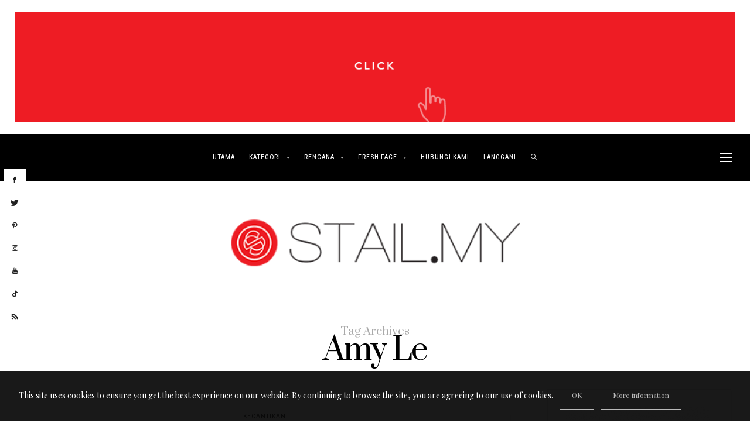

--- FILE ---
content_type: text/html; charset=UTF-8
request_url: https://stail.my/tag/amy-le/
body_size: 20665
content:
<!DOCTYPE html>
<html lang="en-US">
<head>
	<meta charset="UTF-8" />
	<meta http-equiv="X-UA-Compatible" content="IE=edge">
   <meta name="viewport" content="width=device-width, initial-scale=1">

	<link rel="profile" href="http://gmpg.org/xfn/11" />
	<title>Amy Le Archives  › STAIL.MY</title>
<meta name='robots' content='max-image-preview:large' />
		<style>img:is([sizes="auto" i], [sizes^="auto," i]) { contain-intrinsic-size: 3000px 1500px }</style>
		<link rel='dns-prefetch' href='//www.googletagmanager.com' />
<link rel='dns-prefetch' href='//fonts.googleapis.com' />
<link rel='dns-prefetch' href='//pagead2.googlesyndication.com' />
<link rel='dns-prefetch' href='//hb.wpmucdn.com' />
<link href='//hb.wpmucdn.com' rel='preconnect' />
<link href='http://fonts.googleapis.com' rel='preconnect' />
<link href='//fonts.gstatic.com' crossorigin='' rel='preconnect' />
<link rel='preconnect' href='https://fonts.gstatic.com' crossorigin />
<link rel="alternate" type="application/rss+xml" title="STAIL.MY &raquo; Feed" href="https://stail.my/feed/" />
<link rel="alternate" type="application/rss+xml" title="STAIL.MY &raquo; Comments Feed" href="https://stail.my/comments/feed/" />
<link rel="alternate" type="application/rss+xml" title="STAIL.MY &raquo; Amy Le Tag Feed" href="https://stail.my/tag/amy-le/feed/" />
<script type="text/javascript">
/* <![CDATA[ */
window._wpemojiSettings = {"baseUrl":"https:\/\/s.w.org\/images\/core\/emoji\/15.0.3\/72x72\/","ext":".png","svgUrl":"https:\/\/s.w.org\/images\/core\/emoji\/15.0.3\/svg\/","svgExt":".svg","source":{"concatemoji":"https:\/\/stail.my\/wp-includes\/js\/wp-emoji-release.min.js"}};
/*! This file is auto-generated */
!function(i,n){var o,s,e;function c(e){try{var t={supportTests:e,timestamp:(new Date).valueOf()};sessionStorage.setItem(o,JSON.stringify(t))}catch(e){}}function p(e,t,n){e.clearRect(0,0,e.canvas.width,e.canvas.height),e.fillText(t,0,0);var t=new Uint32Array(e.getImageData(0,0,e.canvas.width,e.canvas.height).data),r=(e.clearRect(0,0,e.canvas.width,e.canvas.height),e.fillText(n,0,0),new Uint32Array(e.getImageData(0,0,e.canvas.width,e.canvas.height).data));return t.every(function(e,t){return e===r[t]})}function u(e,t,n){switch(t){case"flag":return n(e,"\ud83c\udff3\ufe0f\u200d\u26a7\ufe0f","\ud83c\udff3\ufe0f\u200b\u26a7\ufe0f")?!1:!n(e,"\ud83c\uddfa\ud83c\uddf3","\ud83c\uddfa\u200b\ud83c\uddf3")&&!n(e,"\ud83c\udff4\udb40\udc67\udb40\udc62\udb40\udc65\udb40\udc6e\udb40\udc67\udb40\udc7f","\ud83c\udff4\u200b\udb40\udc67\u200b\udb40\udc62\u200b\udb40\udc65\u200b\udb40\udc6e\u200b\udb40\udc67\u200b\udb40\udc7f");case"emoji":return!n(e,"\ud83d\udc26\u200d\u2b1b","\ud83d\udc26\u200b\u2b1b")}return!1}function f(e,t,n){var r="undefined"!=typeof WorkerGlobalScope&&self instanceof WorkerGlobalScope?new OffscreenCanvas(300,150):i.createElement("canvas"),a=r.getContext("2d",{willReadFrequently:!0}),o=(a.textBaseline="top",a.font="600 32px Arial",{});return e.forEach(function(e){o[e]=t(a,e,n)}),o}function t(e){var t=i.createElement("script");t.src=e,t.defer=!0,i.head.appendChild(t)}"undefined"!=typeof Promise&&(o="wpEmojiSettingsSupports",s=["flag","emoji"],n.supports={everything:!0,everythingExceptFlag:!0},e=new Promise(function(e){i.addEventListener("DOMContentLoaded",e,{once:!0})}),new Promise(function(t){var n=function(){try{var e=JSON.parse(sessionStorage.getItem(o));if("object"==typeof e&&"number"==typeof e.timestamp&&(new Date).valueOf()<e.timestamp+604800&&"object"==typeof e.supportTests)return e.supportTests}catch(e){}return null}();if(!n){if("undefined"!=typeof Worker&&"undefined"!=typeof OffscreenCanvas&&"undefined"!=typeof URL&&URL.createObjectURL&&"undefined"!=typeof Blob)try{var e="postMessage("+f.toString()+"("+[JSON.stringify(s),u.toString(),p.toString()].join(",")+"));",r=new Blob([e],{type:"text/javascript"}),a=new Worker(URL.createObjectURL(r),{name:"wpTestEmojiSupports"});return void(a.onmessage=function(e){c(n=e.data),a.terminate(),t(n)})}catch(e){}c(n=f(s,u,p))}t(n)}).then(function(e){for(var t in e)n.supports[t]=e[t],n.supports.everything=n.supports.everything&&n.supports[t],"flag"!==t&&(n.supports.everythingExceptFlag=n.supports.everythingExceptFlag&&n.supports[t]);n.supports.everythingExceptFlag=n.supports.everythingExceptFlag&&!n.supports.flag,n.DOMReady=!1,n.readyCallback=function(){n.DOMReady=!0}}).then(function(){return e}).then(function(){var e;n.supports.everything||(n.readyCallback(),(e=n.source||{}).concatemoji?t(e.concatemoji):e.wpemoji&&e.twemoji&&(t(e.twemoji),t(e.wpemoji)))}))}((window,document),window._wpemojiSettings);
/* ]]> */
</script>
<style id='wp-emoji-styles-inline-css' type='text/css'>

	img.wp-smiley, img.emoji {
		display: inline !important;
		border: none !important;
		box-shadow: none !important;
		height: 1em !important;
		width: 1em !important;
		margin: 0 0.07em !important;
		vertical-align: -0.1em !important;
		background: none !important;
		padding: 0 !important;
	}
</style>
<link rel='stylesheet' id='wp-block-library-css' href='https://hb.wpmucdn.com/stail.my/2bfdfeed-6234-471d-8c84-af5e2fbdd1cb.css' type='text/css' media='all' />
<style id='depicter-slider-style-inline-css' type='text/css'>
/*!***************************************************************************************************************************************************************************************************************************************!*\
  !*** css ./node_modules/css-loader/dist/cjs.js??ruleSet[1].rules[3].use[1]!./node_modules/postcss-loader/dist/cjs.js??ruleSet[1].rules[3].use[2]!./node_modules/sass-loader/dist/cjs.js??ruleSet[1].rules[3].use[3]!./src/style.scss ***!
  \***************************************************************************************************************************************************************************************************************************************/
/**
 * The following styles get applied both on the front of your site
 * and in the editor.
 *
 * Replace them with your own styles or remove the file completely.
 */
.wp-block-create-block-depicter {
  background-color: #21759b;
  color: #fff;
  padding: 2px;
}

/*# sourceMappingURL=style-index.css.map*/
</style>
<link rel='stylesheet' id='mpp_gutenberg-css' href='https://hb.wpmucdn.com/stail.my/ab9dae74-0bda-4137-a730-0c9aab95ddb9.css' type='text/css' media='all' />
<style id='classic-theme-styles-inline-css' type='text/css'>
/*! This file is auto-generated */
.wp-block-button__link{color:#fff;background-color:#32373c;border-radius:9999px;box-shadow:none;text-decoration:none;padding:calc(.667em + 2px) calc(1.333em + 2px);font-size:1.125em}.wp-block-file__button{background:#32373c;color:#fff;text-decoration:none}
</style>
<style id='global-styles-inline-css' type='text/css'>
body{--wp--preset--color--black: #000000;--wp--preset--color--cyan-bluish-gray: #abb8c3;--wp--preset--color--white: #ffffff;--wp--preset--color--pale-pink: #f78da7;--wp--preset--color--vivid-red: #cf2e2e;--wp--preset--color--luminous-vivid-orange: #ff6900;--wp--preset--color--luminous-vivid-amber: #fcb900;--wp--preset--color--light-green-cyan: #7bdcb5;--wp--preset--color--vivid-green-cyan: #00d084;--wp--preset--color--pale-cyan-blue: #8ed1fc;--wp--preset--color--vivid-cyan-blue: #0693e3;--wp--preset--color--vivid-purple: #9b51e0;--wp--preset--gradient--vivid-cyan-blue-to-vivid-purple: linear-gradient(135deg,rgba(6,147,227,1) 0%,rgb(155,81,224) 100%);--wp--preset--gradient--light-green-cyan-to-vivid-green-cyan: linear-gradient(135deg,rgb(122,220,180) 0%,rgb(0,208,130) 100%);--wp--preset--gradient--luminous-vivid-amber-to-luminous-vivid-orange: linear-gradient(135deg,rgba(252,185,0,1) 0%,rgba(255,105,0,1) 100%);--wp--preset--gradient--luminous-vivid-orange-to-vivid-red: linear-gradient(135deg,rgba(255,105,0,1) 0%,rgb(207,46,46) 100%);--wp--preset--gradient--very-light-gray-to-cyan-bluish-gray: linear-gradient(135deg,rgb(238,238,238) 0%,rgb(169,184,195) 100%);--wp--preset--gradient--cool-to-warm-spectrum: linear-gradient(135deg,rgb(74,234,220) 0%,rgb(151,120,209) 20%,rgb(207,42,186) 40%,rgb(238,44,130) 60%,rgb(251,105,98) 80%,rgb(254,248,76) 100%);--wp--preset--gradient--blush-light-purple: linear-gradient(135deg,rgb(255,206,236) 0%,rgb(152,150,240) 100%);--wp--preset--gradient--blush-bordeaux: linear-gradient(135deg,rgb(254,205,165) 0%,rgb(254,45,45) 50%,rgb(107,0,62) 100%);--wp--preset--gradient--luminous-dusk: linear-gradient(135deg,rgb(255,203,112) 0%,rgb(199,81,192) 50%,rgb(65,88,208) 100%);--wp--preset--gradient--pale-ocean: linear-gradient(135deg,rgb(255,245,203) 0%,rgb(182,227,212) 50%,rgb(51,167,181) 100%);--wp--preset--gradient--electric-grass: linear-gradient(135deg,rgb(202,248,128) 0%,rgb(113,206,126) 100%);--wp--preset--gradient--midnight: linear-gradient(135deg,rgb(2,3,129) 0%,rgb(40,116,252) 100%);--wp--preset--font-size--small: 13px;--wp--preset--font-size--medium: 20px;--wp--preset--font-size--large: 36px;--wp--preset--font-size--x-large: 42px;--wp--preset--spacing--20: 0.44rem;--wp--preset--spacing--30: 0.67rem;--wp--preset--spacing--40: 1rem;--wp--preset--spacing--50: 1.5rem;--wp--preset--spacing--60: 2.25rem;--wp--preset--spacing--70: 3.38rem;--wp--preset--spacing--80: 5.06rem;--wp--preset--shadow--natural: 6px 6px 9px rgba(0, 0, 0, 0.2);--wp--preset--shadow--deep: 12px 12px 50px rgba(0, 0, 0, 0.4);--wp--preset--shadow--sharp: 6px 6px 0px rgba(0, 0, 0, 0.2);--wp--preset--shadow--outlined: 6px 6px 0px -3px rgba(255, 255, 255, 1), 6px 6px rgba(0, 0, 0, 1);--wp--preset--shadow--crisp: 6px 6px 0px rgba(0, 0, 0, 1);}:where(.is-layout-flex){gap: 0.5em;}:where(.is-layout-grid){gap: 0.5em;}body .is-layout-flex{display: flex;}body .is-layout-flex{flex-wrap: wrap;align-items: center;}body .is-layout-flex > *{margin: 0;}body .is-layout-grid{display: grid;}body .is-layout-grid > *{margin: 0;}:where(.wp-block-columns.is-layout-flex){gap: 2em;}:where(.wp-block-columns.is-layout-grid){gap: 2em;}:where(.wp-block-post-template.is-layout-flex){gap: 1.25em;}:where(.wp-block-post-template.is-layout-grid){gap: 1.25em;}.has-black-color{color: var(--wp--preset--color--black) !important;}.has-cyan-bluish-gray-color{color: var(--wp--preset--color--cyan-bluish-gray) !important;}.has-white-color{color: var(--wp--preset--color--white) !important;}.has-pale-pink-color{color: var(--wp--preset--color--pale-pink) !important;}.has-vivid-red-color{color: var(--wp--preset--color--vivid-red) !important;}.has-luminous-vivid-orange-color{color: var(--wp--preset--color--luminous-vivid-orange) !important;}.has-luminous-vivid-amber-color{color: var(--wp--preset--color--luminous-vivid-amber) !important;}.has-light-green-cyan-color{color: var(--wp--preset--color--light-green-cyan) !important;}.has-vivid-green-cyan-color{color: var(--wp--preset--color--vivid-green-cyan) !important;}.has-pale-cyan-blue-color{color: var(--wp--preset--color--pale-cyan-blue) !important;}.has-vivid-cyan-blue-color{color: var(--wp--preset--color--vivid-cyan-blue) !important;}.has-vivid-purple-color{color: var(--wp--preset--color--vivid-purple) !important;}.has-black-background-color{background-color: var(--wp--preset--color--black) !important;}.has-cyan-bluish-gray-background-color{background-color: var(--wp--preset--color--cyan-bluish-gray) !important;}.has-white-background-color{background-color: var(--wp--preset--color--white) !important;}.has-pale-pink-background-color{background-color: var(--wp--preset--color--pale-pink) !important;}.has-vivid-red-background-color{background-color: var(--wp--preset--color--vivid-red) !important;}.has-luminous-vivid-orange-background-color{background-color: var(--wp--preset--color--luminous-vivid-orange) !important;}.has-luminous-vivid-amber-background-color{background-color: var(--wp--preset--color--luminous-vivid-amber) !important;}.has-light-green-cyan-background-color{background-color: var(--wp--preset--color--light-green-cyan) !important;}.has-vivid-green-cyan-background-color{background-color: var(--wp--preset--color--vivid-green-cyan) !important;}.has-pale-cyan-blue-background-color{background-color: var(--wp--preset--color--pale-cyan-blue) !important;}.has-vivid-cyan-blue-background-color{background-color: var(--wp--preset--color--vivid-cyan-blue) !important;}.has-vivid-purple-background-color{background-color: var(--wp--preset--color--vivid-purple) !important;}.has-black-border-color{border-color: var(--wp--preset--color--black) !important;}.has-cyan-bluish-gray-border-color{border-color: var(--wp--preset--color--cyan-bluish-gray) !important;}.has-white-border-color{border-color: var(--wp--preset--color--white) !important;}.has-pale-pink-border-color{border-color: var(--wp--preset--color--pale-pink) !important;}.has-vivid-red-border-color{border-color: var(--wp--preset--color--vivid-red) !important;}.has-luminous-vivid-orange-border-color{border-color: var(--wp--preset--color--luminous-vivid-orange) !important;}.has-luminous-vivid-amber-border-color{border-color: var(--wp--preset--color--luminous-vivid-amber) !important;}.has-light-green-cyan-border-color{border-color: var(--wp--preset--color--light-green-cyan) !important;}.has-vivid-green-cyan-border-color{border-color: var(--wp--preset--color--vivid-green-cyan) !important;}.has-pale-cyan-blue-border-color{border-color: var(--wp--preset--color--pale-cyan-blue) !important;}.has-vivid-cyan-blue-border-color{border-color: var(--wp--preset--color--vivid-cyan-blue) !important;}.has-vivid-purple-border-color{border-color: var(--wp--preset--color--vivid-purple) !important;}.has-vivid-cyan-blue-to-vivid-purple-gradient-background{background: var(--wp--preset--gradient--vivid-cyan-blue-to-vivid-purple) !important;}.has-light-green-cyan-to-vivid-green-cyan-gradient-background{background: var(--wp--preset--gradient--light-green-cyan-to-vivid-green-cyan) !important;}.has-luminous-vivid-amber-to-luminous-vivid-orange-gradient-background{background: var(--wp--preset--gradient--luminous-vivid-amber-to-luminous-vivid-orange) !important;}.has-luminous-vivid-orange-to-vivid-red-gradient-background{background: var(--wp--preset--gradient--luminous-vivid-orange-to-vivid-red) !important;}.has-very-light-gray-to-cyan-bluish-gray-gradient-background{background: var(--wp--preset--gradient--very-light-gray-to-cyan-bluish-gray) !important;}.has-cool-to-warm-spectrum-gradient-background{background: var(--wp--preset--gradient--cool-to-warm-spectrum) !important;}.has-blush-light-purple-gradient-background{background: var(--wp--preset--gradient--blush-light-purple) !important;}.has-blush-bordeaux-gradient-background{background: var(--wp--preset--gradient--blush-bordeaux) !important;}.has-luminous-dusk-gradient-background{background: var(--wp--preset--gradient--luminous-dusk) !important;}.has-pale-ocean-gradient-background{background: var(--wp--preset--gradient--pale-ocean) !important;}.has-electric-grass-gradient-background{background: var(--wp--preset--gradient--electric-grass) !important;}.has-midnight-gradient-background{background: var(--wp--preset--gradient--midnight) !important;}.has-small-font-size{font-size: var(--wp--preset--font-size--small) !important;}.has-medium-font-size{font-size: var(--wp--preset--font-size--medium) !important;}.has-large-font-size{font-size: var(--wp--preset--font-size--large) !important;}.has-x-large-font-size{font-size: var(--wp--preset--font-size--x-large) !important;}
.wp-block-navigation a:where(:not(.wp-element-button)){color: inherit;}
:where(.wp-block-post-template.is-layout-flex){gap: 1.25em;}:where(.wp-block-post-template.is-layout-grid){gap: 1.25em;}
:where(.wp-block-columns.is-layout-flex){gap: 2em;}:where(.wp-block-columns.is-layout-grid){gap: 2em;}
.wp-block-pullquote{font-size: 1.5em;line-height: 1.6;}
</style>
<link rel='stylesheet' id='wphb-1-css' href='https://hb.wpmucdn.com/stail.my/16df98e4-4dbc-4139-a75a-bfc6ef018d71.css' type='text/css' media='all' />
<style id='wphb-1-inline-css' type='text/css'>
@media (min-width: 1200px) {.container,.page .title-section, .single .content-holder .single-title-section,.container .wp-block-group__inner-container{max-width: 1300px;}.fullwidth-widget .form-inline {max-width: 1300px;}.single .content-holder .single-title-section {width: 1300px;}}@media(min-width:992px){.middle-boxed .owl-slide .cover-wrapper, .middle .owl-slide .cover-wrapper, .bottom .owl-slide .cover-wrapper, .normal-slideshow .cover-wrapper {height: 600px!important;}.carousel-wrap.top-slideshow {min-height: 600px;}}@media only screen and (min-width:768px) and (max-width:991px) {.middle-boxed .owl-slide .cover-wrapper, .middle .owl-slide .cover-wrapper, .bottom .owl-slide .cover-wrapper, .normal-slideshow .cover-wrapper {height: 400px!important;}}@media(max-width:767px){.middle-boxed .owl-slide .cover-wrapper, .middle .owl-slide .cover-wrapper, .bottom .owl-slide .cover-wrapper, .normal-slideshow .cover-wrapper {height: 300px!important;}}.home article.post, .blog article.post, .page article, .trending-posts, .archive article, body:not(.single-post) .post-author .post-author-box, .single article .isopad, .page:not(.page-template-page-archives) .isopad, .content-holder .widget, .list-post .list-post-container .post_content, .grid-block, .list-post .block .list_post_content, .related-posts, .comment-body, .slideshow:not(.underneath):not(.promo) {-webkit-box-shadow: 3px 3px 3px rgba(0, 0, 0, 0.05);-moz-box-shadow: 3px 3px 3px rgba(0, 0, 0, 0.05);box-shadow: 3px 3px 3px rgba(0, 0, 0, 0.05);}.primary-menu .has-mega-sub-menu .mega-sub-menu {min-height:320px;}.logo img {width:493px;}.split-menu .header .logo {max-width:493px;}.navbar-fixed .logo img {width:px;}.split-menu .header .navbar-fixed .logo {max-width:px;}.footer-logo .logo img {width:529px;}#primary {border-top-color:#EEEEEE}#primary {border-bottom-color:#EEEEEE}#primary {border-top-width:0px;}#primary {border-bottom-width:0px;}.single .single-header .meta-space-top, .single .single-header .meta-space-top a { text-align:center!important;}.bigletter:before { font-family:"Playfair Display";}.lowestfooter {border-top-color:#EEEEEE}.header-overlay {background:}.parallax-image:before {background:rgba(0,0,0,0.42)}.primary-menu ul li:not(.buzzblogpro-widget-menu) > ul {top:-0px}.owl-slide .cover-wrapper.slide-sub-item-large {border-right-color: #faf2e8;}.owl-slide .cover-wrapper.slide-sub-item-small.middle {border-bottom-color: #faf2e8;}.owl-slide .cover-wrapper.slide-sub-item-small.last {border-top-color: #faf2e8;}.top-slideshow .cover:before {background: linear-gradient(to bottom, transparent 40%, #000000 100%)} .top-slideshow .cover:before{opacity: 0.6;}body { background-color:#ffffff;}.logo-in-menu img {max-height: 80px;}
.widget_nav_menu li {
    border-top: 0;
    padding: 0.7667em 12px;
    display: inline-block;
}
#menu-footer-menu {text-align:center;}
.sidebar .widget {
    margin-bottom: 60px;}
    .topleftmenu, .topcenter-menu {
    border-bottom: 0px solid #eee;
}
.primary-menu .mega-menu-posts .post-title {
    padding: 12px 28px 6px 28px;
}.post_category:after, .hs_aboutme_text span, .slide-category span, .widget-content h4.subtitle span, .nav-tabs > li.active > a, .nav-tabs > li.active > a:hover, .nav-tabs > li.active > a:focus, .title-section span, .heading-entrance span {border-top-color:#000000}.mailchimp-alert, .consent-check input[type="checkbox"]:checked + label::before {background:#000000}.error404-holder_num, .twitter-list i, .hercules-likes:hover:before, .hercules-likes.active:before {color:#000000}.icon-menu .icon-menu-count, .audioplayer-bar-played, .audioplayer-volume-adjust div div, #back-top a:hover span, .owl-carousel .owl-dots .owl-dot.active span, .owl-carousel .owl-dots .owl-dot:hover span, .link-image a .link-wrapper, .widget_calendar tbody a, .text-highlight, div.jp-play-bar, div.jp-volume-bar-value, .progress .bar, .buzzblogpro-cart .badge, .mobile-shopping-cart .badge, .share-buttons .heart span {background:#000000}.hs_recent_popular_tab_widget_content .tab_title.selected a, .search-option-tab li:hover a,.search-option-tab li.active a {border-bottom: 1px solid #000000}.consent-check input[type="checkbox"]:checked + label::before, .consent-check label::before {border: 1px solid #000000}.primary-menu ul li:not(.buzzblogpro-widget-menu):hover > a, .primary-menu .has-mega-column:not(.widget-in-menu) > .sub-menu a:hover, .primary-menu .has-mega-column > .sub-menu > .columns-sub-item > a:hover, .primary-menu li ul li.active-link:not(.buzzblogpro-widget-menu) a { color:#c2a37e}.primary-menu ul li.current-menu-item:not(.buzzblogpro-widget-menu) > a, .primary-menu .has-mega-column:not(.widget-in-menu) > .sub-menu .current-menu-item > a { color:#c2a37e}.menu-mobile ul li.current-menu-item > a, .menu-mobile ul li.current-menu-ancestor > a { color:#d8d8d8}.primary-menu > li > a:hover, .primary-menu > li.current-menu-item > a, .primary-menu > li.current-menu-ancestor > a, .primary-menu li:hover > a, .primary-menu .mega-menu-posts .post a:hover { color:#c5b8a5}.primary-menu > li.current-menu-item > a, .primary-menu > li.current-menu-ancestor > a { color:#c5b8a5}.primary-menu > li > a {background:transparent;}.primary-menu > li > a:hover, .primary-menu > li.current-menu-item > a, .primary-menu > li.current-menu-ancestor > a, .primary-menu li:hover > a { background:transparent;}.primary-menu > li.current-menu-item > a, .primary-menu > li.current-menu-ancestor > a { background:transparent;}.widget-in-menu .grid .grid-item .post-header h2 a, .widget-in-menu .grid .grid-item h2.post-title, .widget-in-menu .post-grid-block h2.grid-post-title a, .widget-in-menu .post-grid-block h2.grid-post-title { color:#000000}.animated-border-effect .primary-menu > li > a:before {background: transparent;}.primary-menu .has-sub-menu:not(.no-sub-menu) .mega-menu-posts, .megamenu-submenu-left .primary-menu .has-sub-menu:not(.no-sub-menu) .mega-menu-posts, .primary-menu ul li:not(.buzzblogpro-widget-menu) a, .primary-menu .has-mega-sub-menu .mega-sub-menu ul, .primary-menu .has-mega-column > .sub-menu > .columns-sub-item > a, #cart-wrap {border-color:#EEEEEE}#top-menu ul {background:rgba(255,255,255,1)}#top-menu ul a, #top-menu .current_page_item ul a, #top-menu ul .current_page_item a, #top-menu .current-menu-item ul a, #top-menu ul .current-menu-item a, #top-menu li:hover > ul a {border-color:#FFFFFF}.top-border {background:#FFFFFF}.modern-layout .meta-space-top a, .modern-layout .meta-space-top, .modern-layout .post_category a, .modern-layout .meta-space-top, .parallax-image .category-box span, .parallax-image .category-filter a, .parallax-image .cat-des, .parallax-image .title-section h2, .modern-layout .title-section h2, .modern-layout h2.post-subtitle {color:#ffffff}.modern-layout h1.post-title, .parallax-image .title-section h1 {color:#ffffff}.ribbon-featured {color:#000000}.ribbon-featured {background:#f9f9f9}.category-filter ul li.current-cat a, .category-filter ul li.current-cat-ancestor a { color: #ffffff}#cart-wrap .but-cart:hover, .footer .instagram-footer .readmore-button a:hover, a.comment-reply-link:hover, input[type="submit"]:hover, input[type="button"]:hover, .btn-default.active, .btn-default.focus, .btn-default:active, .btn-default:focus, .btn-default:hover, .open > .dropdown-toggle.btn-default, .category-filter ul li.current-cat a, .category-filter ul li.current-cat-ancestor a, .category-filter ul li a:hover, .woocommerce #review_form #respond .form-submit input:hover, .woocommerce .widget_price_filter .price_slider_amount .button:hover, .woocommerce div.product form.cart .button:hover, .woocommerce #respond input#submit:hover, .woocommerce #respond input#submit.alt, .woocommerce a.button:hover, .woocommerce a.button.alt:hover, .woocommerce button.button.alt:hover, .woocommerce input.button.alt:hover, .woocommerce button.button:hover, .woocommerce input.button:hover { border-color: #c5b8a5}#cart-wrap .but-cart, .footer .instagram-footer .readmore-button a, a.btn, a.comment-reply-link, input[type="submit"], input[type="button"], .category-filter ul li a, .woocommerce #review_form #respond .form-submit input, .woocommerce .widget_price_filter .price_slider_amount .button, .woocommerce div.product form.cart .button, .woocommerce #respond input#submit, .woocommerce #respond input#submit.alt, .woocommerce a.button, .woocommerce a.button.alt, .woocommerce button.button.alt, .woocommerce input.button.alt, .woocommerce button.button, .woocommerce input.button { background: #000000}#cart-wrap .but-cart:hover, .footer .instagram-footer .readmore-button a:hover, a.comment-reply-link:hover, input[type="submit"]:hover, input[type="button"]:hover, .btn-default.active, .btn-default.focus, .btn-default:active, .btn-default:focus, .btn-default:hover, .open > .dropdown-toggle.btn-default, .category-filter ul li.current-cat a,.category-filter ul li.current-cat-ancestor a, .category-filter ul li a:hover, .woocommerce #review_form #respond .form-submit input:hover, .woocommerce .widget_price_filter .price_slider_amount .button:hover, .woocommerce div.product form.cart .button:hover, .woocommerce #respond input#submit:hover, .woocommerce #respond input#submit.alt, .woocommerce a.button:hover, .woocommerce a.button.alt:hover, .woocommerce button.button.alt:hover, .woocommerce input.button.alt:hover, .woocommerce button.button:hover, .woocommerce input.button:hover { background: #c5b8a5}.viewpost-button a.button { border-color: #000000}.viewpost-button a.button:hover { border-color: #f9f9f9}.viewpost-button a.button { background: #000000}.viewpost-button a.button:hover { background: #f9f9f9}a.slideshow-btn:hover { border-color: #ffffff}a.slideshow-btn { background: #000000}a.slideshow-btn:hover { background: #ffffff}.page-numbers li a { border-color: #000000}.page-numbers .current { color: #ffffff}.page-numbers .current { border-color: #000000}.page-numbers .current { background: #000000}.page-numbers li a:hover { border-color: #000000}.page-numbers li a { background: #ffffff}.page-numbers li a:hover { background: #000000}.icon-menu a { line-height: 20px;}.icon-menu a { color: #FFFFFF;}.nav-icon4 span, .nav-icon4 span:before, .nav-icon4 span:after { background-color: #FFFFFF;}.side-icons .nav-icon4 span:before, .side-icons .nav-icon4 span:after { background-color: #000000;}
</style>
<link rel="preload" as="style" href="https://fonts.googleapis.com/css?family=Playfair%20Display:400,500,600,700,800,900,400italic,500italic,600italic,700italic,800italic,900italic%7CPrata:400%7CMontserrat:500%7CHeebo:100,200,300,400,500,600,700,800,900&#038;subset=latin&#038;display=swap" /><link rel="stylesheet" href="https://fonts.googleapis.com/css?family=Playfair%20Display:400,500,600,700,800,900,400italic,500italic,600italic,700italic,800italic,900italic%7CPrata:400%7CMontserrat:500%7CHeebo:100,200,300,400,500,600,700,800,900&#038;subset=latin&#038;display=swap" media="print" onload="this.media='all'"><noscript><link rel="stylesheet" href="https://fonts.googleapis.com/css?family=Playfair%20Display:400,500,600,700,800,900,400italic,500italic,600italic,700italic,800italic,900italic%7CPrata:400%7CMontserrat:500%7CHeebo:100,200,300,400,500,600,700,800,900&#038;subset=latin&#038;display=swap" /></noscript><script type="text/javascript" src="https://hb.wpmucdn.com/stail.my/60b2e12d-39e4-4d57-8566-fa462ebb8f12.js" id="wphb-2-js"></script>
<script type="text/javascript" src="https://hb.wpmucdn.com/stail.my/45658813-1c4e-4aa7-9e7c-0166bcf8737c.js" id="wphb-3-js"></script>
<script type="text/javascript" src="https://hb.wpmucdn.com/stail.my/f3af41fe-4faf-4116-ba06-07f650e31ed3.js" id="wpautoterms_base-js"></script>

<!-- Google tag (gtag.js) snippet added by Site Kit -->
<!-- Google Analytics snippet added by Site Kit -->
<script type="text/javascript" src="https://www.googletagmanager.com/gtag/js?id=G-07Z82LF7NK" id="google_gtagjs-js" async></script>
<script type="text/javascript" id="google_gtagjs-js-after">
/* <![CDATA[ */
window.dataLayer = window.dataLayer || [];function gtag(){dataLayer.push(arguments);}
gtag("set","linker",{"domains":["stail.my"]});
gtag("js", new Date());
gtag("set", "developer_id.dZTNiMT", true);
gtag("config", "G-07Z82LF7NK");
/* ]]> */
</script>
<link rel="https://api.w.org/" href="https://stail.my/wp-json/" /><link rel="alternate" type="application/json" href="https://stail.my/wp-json/wp/v2/tags/4011" /><link rel="EditURI" type="application/rsd+xml" title="RSD" href="https://stail.my/xmlrpc.php?rsd" />
<meta name="generator" content="WordPress 6.5.7" />

<!-- This site is using AdRotate v5.17 to display their advertisements - https://ajdg.solutions/ -->
<!-- AdRotate CSS -->
<style type="text/css" media="screen">
	.g { margin:0px; padding:0px; overflow:hidden; line-height:1; zoom:1; }
	.g img { height:auto; }
	.g-col { position:relative; float:left; }
	.g-col:first-child { margin-left: 0; }
	.g-col:last-child { margin-right: 0; }
	.g-1 { width:100%; max-width:1300px; height:100%; max-height:200px; margin: 0 auto; }
	.g-2 { width:100%; max-width:1300px; height:100%; max-height:300px; margin: 0 auto; }
	.g-3 { width:100%; max-width:300px; height:100%; max-height:480px; margin: 0 auto; }
	.g-4 { width:100%; max-width:300px; height:100%; max-height:380px; margin: 0 auto; }
	@media only screen and (max-width: 480px) {
		.g-col, .g-dyn, .g-single { width:100%; margin-left:0; margin-right:0; }
	}
</style>
<!-- /AdRotate CSS -->

<!-- Favicon Rotator -->
<link rel="shortcut icon" href="https://stail.my/wp-content/uploads/2019/12/logo-icon-only-100px-1.png" />
<link rel="apple-touch-icon-precomposed" href="https://stail.my/wp-content/uploads/2019/12/logo-icon-only-100px-1.png" />
<!-- End Favicon Rotator -->
<meta name="generator" content="Site Kit by Google 1.163.0" /><meta name="generator" content="Redux 4.5.1" /><meta name="google-site-verification" content="UzEeynF-0_WxUGYTX1UcETfDkSiFJSAVDIS6TLNf3RY">
<!-- Google AdSense meta tags added by Site Kit -->
<meta name="google-adsense-platform-account" content="ca-host-pub-2644536267352236">
<meta name="google-adsense-platform-domain" content="sitekit.withgoogle.com">
<!-- End Google AdSense meta tags added by Site Kit -->
<!-- SEO meta tags powered by SmartCrawl https://wpmudev.com/project/smartcrawl-wordpress-seo/ -->
<link rel="canonical" href="https://stail.my/tag/amy-le/" />
<script type="application/ld+json">{"@context":"https:\/\/schema.org","@graph":[{"@type":"Organization","@id":"https:\/\/stail.my\/#schema-publishing-organization","url":"https:\/\/stail.my","name":"IMV STAIL MY","logo":{"@type":"ImageObject","@id":"https:\/\/stail.my\/#schema-organization-logo","url":"https:\/\/stail.my\/wp-content\/uploads\/2019\/12\/logostail1.png","height":60,"width":60}},{"@type":"WebSite","@id":"https:\/\/stail.my\/#schema-website","url":"https:\/\/stail.my","name":"STAIL.MY","encoding":"UTF-8","potentialAction":{"@type":"SearchAction","target":"https:\/\/stail.my\/search\/{search_term_string}\/","query-input":"required name=search_term_string"}},{"@type":"CollectionPage","@id":"https:\/\/stail.my\/tag\/amy-le\/#schema-webpage","isPartOf":{"@id":"https:\/\/stail.my\/#schema-website"},"publisher":{"@id":"https:\/\/stail.my\/#schema-publishing-organization"},"url":"https:\/\/stail.my\/tag\/amy-le\/","mainEntity":{"@type":"ItemList","itemListElement":[{"@type":"ListItem","position":"1","url":"https:\/\/stail.my\/kecantikan\/5-idea-tatarias-kuku-glamor-pilihan-kami-bulan-ini\/"}]}},{"@type":"BreadcrumbList","@id":"https:\/\/stail.my\/tag\/amy-le?tag=amy-le\/#breadcrumb","itemListElement":[{"@type":"ListItem","position":1,"name":"Home","item":"https:\/\/stail.my"},{"@type":"ListItem","position":2,"name":"Archive for Amy Le"}]}]}</script>
<meta property="og:type" content="object" />
<meta property="og:url" content="https://stail.my/tag/amy-le/" />
<meta property="og:title" content="Amy Le Archives › STAIL.MY" />
<meta name="twitter:card" content="summary" />
<meta name="twitter:site" content="stail_my" />
<meta name="twitter:title" content="Amy Le Archives › STAIL.MY" />
<!-- /SEO -->

<!-- Google AdSense snippet added by Site Kit -->
<script type="text/javascript" async="async" src="https://pagead2.googlesyndication.com/pagead/js/adsbygoogle.js?client=ca-pub-3361544890424297&amp;host=ca-host-pub-2644536267352236" crossorigin="anonymous"></script>

<!-- End Google AdSense snippet added by Site Kit -->
<style id="buzzblogpro_options-dynamic-css" title="dynamic-css" class="redux-options-output"> 
@font-face {
	font-family: 'TiemposHeadlineMedium';
	src: url('//stail.my/wp-content/uploads/fonts/8665/TiemposHeadlineMedium/TiemposHeadline-Medium.woff') format('woff');
		 font-display: swap;
}
	 
@font-face {
	font-family: 'TiemposHeadlineLight';
	src: url('//stail.my/wp-content/uploads/fonts/8666/TiemposHeadlineLight/TiemposHeadline-Light.woff') format('woff');
		 font-display: swap;
}
	 
@font-face {
	font-family: 'ProximaNovaLight';
	src: url('//stail.my/wp-content/uploads/fonts/8670/ProximaNovaLight/ProximaNova-Light.woff') format('woff');
		 font-display: swap;
}
	 
@font-face {
	font-family: 'ProximaNovaRegular';
	src: url('//stail.my/wp-content/uploads/fonts/8671/ProximaNovaRegular/ProximaNova-Regular.woff') format('woff');
		 font-display: swap;
}
	 
@font-face {
	font-family: 'ProximaNovaSemibold';
	src: url('//stail.my/wp-content/uploads/fonts/8672/ProximaNovaSemibold/ProximaNova-Semibold.woff') format('woff');
		 font-display: swap;
}
	 
@font-face {
	font-family: 'CalibreRegular';
	src: url('//stail.my/wp-content/uploads/fonts/8819/CalibreRegular/Calibre-Regular.woff') format('woff');
		 font-display: swap;
}
	.main-holder,.buzzblogpro-cookie-banner-wrap,.mfp-wrap,.social_label,.sidepanel{font-family:"Playfair Display";line-height:26px;letter-spacing:0px;font-weight:400;font-style:normal;color:#332929;font-size:14px;}h1{font-family:Prata;text-align:left;text-transform:none;line-height:62px;letter-spacing:0px;font-weight:400;font-style:normal;color:#000000;font-size:54px;}h2{font-family:Prata;text-align:inherit;text-transform:none;line-height:48px;letter-spacing:0px;font-weight:400;font-style:normal;color:#000000;font-size:46px;}h3{font-family:Prata;text-align:inherit;text-transform:none;line-height:48px;letter-spacing:0px;font-weight:400;font-style:normal;color:#000000;font-size:44px;}h4{font-family:Prata;text-align:inherit;text-transform:none;line-height:30px;letter-spacing:0px;font-weight:400;font-style:normal;color:#000000;font-size:20px;}h5{font-family:Prata;text-align:inherit;text-transform:none;line-height:20px;letter-spacing:0px;font-weight:400;font-style:normal;color:#000000;font-size:18px;}h6{font-family:Prata;text-align:inherit;text-transform:none;line-height:22px;letter-spacing:0px;font-weight:400;font-style:normal;color:#000000;font-size:16px;}.headerstyler{background-color:#ffffff;background-repeat:no-repeat;background-attachment:scroll;background-position:left top;background-size:cover;}#top-menu a{font-family:Montserrat;text-align:left;text-transform:uppercase;letter-spacing:0px;font-weight:500;font-style:normal;font-size:9px;}#top-menu a{color:#000000;}#top-menu a:hover{color:#c6c6c6;}#top-menu a:active{color:#000000;}#top-menu ul a,#top-menu .current_page_item ul a,#top-menu ul .current_page_item a,#top-menu .current-menu-item ul a,#top-menu ul .current-menu-item a,#top-menu li:hover > ul a,.before_the_blog_content .hs_recent_popular_tab_widget_content .tab_title.selected a{color:#000000;}#top-menu ul a:hover,#top-menu .current_page_item ul a:hover,#top-menu ul .current_page_item a:hover,#top-menu .current-menu-item ul a:hover,#top-menu ul .current-menu-item a:hover,#top-menu li:hover > ul a:hover,.before_the_blog_content .hs_recent_popular_tab_widget_content .tab_title.selected a:hover{color:#c6c6c6;}#top-menu ul a:active,#top-menu .current_page_item ul a:active,#top-menu ul .current_page_item a:active,#top-menu .current-menu-item ul a:active,#top-menu ul .current-menu-item a:active,#top-menu li:hover > ul a:active,.before_the_blog_content .hs_recent_popular_tab_widget_content .tab_title.selected a:active{color:#c6c6c6;}.top-widget-left a,.top-widget-right a,.top-left a,.top-right a{color:#000000;}.top-widget-left a:hover,.top-widget-right a:hover,.top-left a:hover,.top-right a:hover{color:#c6c6c6;}.top-border{border-bottom:0px solid #dddddd;}.top-full,.top-left,.top-right,.top-full .widget_search input[type="text"],.top-left .widget_search input[type="text"],.top-left .widget_search input[type="text"],.mobile-top-panel{font-family:Heebo;text-transform:none;letter-spacing:1px;font-weight:400;font-style:normal;color:#000000;font-size:10px;}.top-container-full .top-left,.top-container-full .top-right,.top-container-full .top-left .widget_search input[type="text"],.top-container-full .top-right .widget_search input[type="text"],.top-container-full .top-left a,.top-container-full .top-right a{font-family:Heebo;text-transform:uppercase;letter-spacing:0px;font-weight:400;font-style:normal;color:#c6c6c6;font-size:10px;}a{color:#96877e;}a:hover{color:#c5b8a5;}.single .post_content .isopad a:not(.pinimage):not(.pinterest-share-icon):not(.hs-icon):not(.nolightbox):not(.opengallery-link)not(.btn),.page .post-inner a:not(.btn):not(.pinimage):not(.pinterest-share-icon):not(.hs-icon):not(.nolightbox):not(.opengallery-link):not(.button):not(.post-title-link):not(.post-title):not(.instagram-follow-btn),.underlined_links a:not(.pinimage):not(.pinterest-share-icon):not(.opengallery-link){color:#96877e;}.single .post_content .isopad a:not(.pinimage):not(.pinterest-share-icon):not(.hs-icon):not(.nolightbox):not(.opengallery-link)not(.btn):hover,.page .post-inner a:not(.btn):not(.pinimage):not(.pinterest-share-icon):not(.hs-icon):not(.nolightbox):not(.opengallery-link):not(.button):not(.post-title-link):not(.post-title):not(.instagram-follow-btn):hover,.underlined_links a:not(.pinimage):not(.pinterest-share-icon):not(.opengallery-link):hover{color:#c5b8a5;}a.body-link:after,span.body-link a:after,.underlined_links a:not(.pinimage):not(.pinterest-share-icon):not(.hs-icon):after{background:#c5b8a5;}.underlined_links a:not(.pinimage):not(.pinterest-share-icon):not(.hs-icon):hover,.single .post_content .isopad .underlined_links a:not(.pinimage):not(.pinterest-share-icon):not(.hs-icon):hover,.single .post_content .isopad a.body-link:not(.pinimage):not(.pinterest-share-icon):hover,.page .post-inner a.body-link:not(.btn):hover,.page .post-inner .underlined_links a:not(.btn):hover{color:#565656;}input[type="button"],input[type="reset"],input[type="submit"],a.btn,a.slideshow-btn{text-transform:none;line-height:17px;letter-spacing:0px;font-weight:400;font-style:normal;font-size:12px;}#cart-wrap .but-cart,.woocommerce #respond input#submit.alt,.woocommerce a.button.alt,.woocommerce button.button.alt,.woocommerce input.button.alt,.footer .instagram-footer .readmore-button a,a.btn,a.comment-reply-link,input[type="submit"],input[type="button"],.category-filter ul li a,.woocommerce #review_form #respond .form-submit input,.woocommerce .widget_price_filter .price_slider_amount .button,.woocommerce div.product form.cart .button,.woocommerce #respond input#submit,.woocommerce a.button,.woocommerce button.button,.woocommerce input.button{color:#ffffff;}#cart-wrap .but-cart:hover,.woocommerce #respond input#submit.alt:hover,.woocommerce a.button.alt:hover,.woocommerce button.button.alt:hover,.woocommerce input.button.alt:hover,.footer .instagram-footer .readmore-button a:hover,a.btn:hover,a.comment-reply-link:hover,input[type="submit"]:hover,input[type="button"]:hover,.category-filter ul li a:hover,.woocommerce #review_form #respond .form-submit input:hover,.woocommerce .widget_price_filter .price_slider_amount .button:hover,.woocommerce div.product form.cart .button:hover,.woocommerce #respond input#submit:hover,.woocommerce a.button:hover,.woocommerce button.button:hover,.woocommerce input.button:hover{color:#ffffff;}#cart-wrap .but-cart,.woocommerce #respond input#submit.alt,.woocommerce a.button.alt,.woocommerce button.button.alt,.woocommerce input.button.alt,.footer .instagram-footer .readmore-button a,a.btn,a.comment-reply-link,input[type="submit"],input[type="button"],.category-filter ul li a,.woocommerce #review_form #respond .form-submit input,.woocommerce .widget_price_filter .price_slider_amount .button,.woocommerce div.product form.cart .button,.woocommerce #respond input#submit,.woocommerce a.button,.woocommerce button.button,.woocommerce input.button{border-top:1px solid ;border-bottom:1px solid ;border-left:1px solid ;border-right:1px solid ;}.home .logo{margin-top:60px;margin-bottom:60px;}body:not(.home) .logo{margin-top:60px;margin-bottom:60px;}.footer .logo{margin-top:40px;margin-bottom:40px;}.logo_tagline{font-family:ProximaNovaSemibold;text-transform:uppercase;line-height:11px;letter-spacing:0px;font-weight:400;font-style:normal;color:#9b9b9b;font-size:11px;}.primary-menu .mega-menu-posts .post-date,.primary-menu .widget-in-menu .meta-space-top,.primary-menu .widget-in-menu .meta-space-top a{color:#8C8C8C;}.megamenu-post-header{padding-top:0px;padding-right:0px;padding-bottom:0px;padding-left:0px;}.primary-menu > li > a,.mobile-top-panel a{font-family:Heebo;text-transform:uppercase;line-height:20px;letter-spacing:1px;font-weight:500;font-style:normal;color:#ffffff;font-size:10px;}.primary-menu a,.icon-menu a{padding-top:30px;padding-right:12px;padding-bottom:30px;padding-left:12px;}.primary-menu > li > a,.icon-menu a{margin-right:0px;margin-left:0px;}.primary-menu li ul li:not(.buzzblogpro-widget-menu) a,.primary-menu .has-mega-column:not(.widget-in-menu) > .sub-menu a,.primary-menu .mega-menu-posts .post a:not(.reviewscore),.buzzblogpro-widget-menu .form-control{font-family:ProximaNovaRegular;text-align:left;text-transform:none;line-height:18px;letter-spacing:0px;font-weight:400;font-style:normal;color:#000000;font-size:13px;}.primary-menu .has-mega-column > .sub-menu > .columns-sub-item > a,.primary-menu .buzzblogpro-mc-form h4{line-height:20px;letter-spacing:0px;font-weight:400;font-style:normal;color:#222222;font-size:13px;}.mobile-top-panel a:hover{color:#c5b8a5;}.mobile-top-panel a:active{color:#c5b8a5;}.primary-menu .sub-menu,.primary-menu .has-mega-sub-menu .mega-sub-menu,.primary-menu .has-mega-column > .sub-menu,#cart-wrap,.primary-menu .loading .mega-menu-posts:after{background:#ffffff;}.primary-menu > li > ul,.primary-menu ul li:not(.buzzblogpro-widget-menu) > ul{padding-top:15px;padding-right:20px;padding-bottom:15px;padding-left:30px;}.primary-menu ul a,.navbar-fixed-top .primary-menu ul a{padding-top:14px;padding-right:22px;padding-bottom:14px;padding-left:22px;}.primary-menu .has-mega-column > .sub-menu,.primary-menu .has-mega-sub-menu .mega-sub-menu,.primary-menu > li > ul,.primary-menu ul li:not(.buzzblogpro-widget-menu) > ul,#cart-wrap{border-top:0px solid #eeeeee;border-bottom:0px solid #eeeeee;border-left:0px solid #eeeeee;border-right:0px solid #eeeeee;}.primary-menu li:not(.widget-in-menu) ul li a,.primary-menu .has-mega-column:not(.widget-in-menu) > .sub-menu a{background:#ffffff;}.primary-menu li:not(.widget-in-menu) ul li:hover > a,.primary-menu .has-mega-column:not(.widget-in-menu) > .sub-menu a:hover,.primary-menu li ul li.active-link:not(.buzzblogpro-widget-menu) a{background:#ffffff;}.primary-menu li:not(.widget-in-menu) ul li.current-menu-item > a,.primary-menu .has-mega-column > .sub-menu .current-menu-item > a{background:#ffffff;}.sticky-wrapper,#primary,.sticky-nav,.top-container-normal,.top-container-full-no-sticky,.shadow-menu,.mobile-top-panel{background:#000000;}.navbar-fixed .sticky-wrapper,.navbar-fixed .sticky-nav,.navbar-fixed .shadow-menu{background:#000000;}.st-menu{background-color:#ffffff;background-repeat:no-repeat;background-attachment:scroll;background-position:center top;background-image:url('https://stail.my/wp-content/uploads/2019/09/marble-bg2.jpg');background-size:cover;}.st-menu:before{background:rgba(255,255,255,0.48);}.menu-mobile ul li a,ul li.has-subnav .accordion-btn{font-family:Prata;text-transform:none;line-height:28px;letter-spacing:0px;font-weight:400;font-style:normal;color:#ffffff;font-size:20px;}.menu-mobile ul li a,ul li.has-subnav .accordion-btn{color:#3a3a3a;}.menu-mobile ul li a:hover,ul li.has-subnav .accordion-btn:hover{color:#d8d8d8;}.menu-mobile ul li a:active,ul li.has-subnav .accordion-btn:active{color:#d8d8d8;}.menu-mobile ul ul li{border-top:1px solid #888888;}h1.post-title{font-family:Prata;text-align:center;text-transform:none;line-height:62px;letter-spacing:0px;font-weight:400;font-style:normal;color:#332929;font-size:50px;}.post-header h2 a,h2.post-title{font-family:Prata;text-align:center;text-transform:none;line-height:36px;letter-spacing:-1px;font-weight:400;font-style:normal;color:#332929;font-size:36px;}.excerpt p,.excerpt{font-family:"Playfair Display";text-align:left;text-transform:none;line-height:26px;letter-spacing:0px;font-weight:400;font-style:normal;color:#332929;font-size:14px;}.meta-space-top,.meta-space-top span,.meta-space-top span a,.meta-space-top a{font-family:Heebo;text-transform:uppercase;line-height:15px;letter-spacing:1px;font-weight:400;font-style:normal;color:#515151;font-size:10px;}blockquote,.excerpt blockquote p{font-family:"Playfair Display";text-align:center;text-transform:none;line-height:30px;letter-spacing:0px;font-weight:400;font-style:italic;color:#424242;font-size:27px;}.post-header h2 a:hover{color:#bbbbbb;}body:not(.single) .post__holder{padding-top:0px;padding-right:0px;padding-bottom:0px;padding-left:0px;}.single .isopad,.related-posts,.author .post-author-box{padding-top:0px;padding-right:0px;padding-bottom:0px;padding-left:0px;}.post__holder .post-header{margin-top:40px;margin-bottom:40px;}body:not(.single) .post__holder,.single .post__holder .isopad,.related-posts,.post-author .post-author-box{background-color:#ffffff;}.page-numbers li a{color:#000000;}.page-numbers li a:hover{color:#ffffff;}.page-numbers li a:active{color:#ffffff;}.paglink a,.paging a h5{color:#000000;}.paglink a:hover,.paging a h5:hover{color:#000000;}.most-commented{background-color:#ffffff;background-repeat:no-repeat;background-attachment:scroll;background-position:center top;background-size:cover;}.related-posts h6 a{color:#000000;}.related-posts h6 a:hover{color:#999999;}.viewpost-button .button{font-family:"Playfair Display";text-align:center;text-transform:none;line-height:26px;letter-spacing:3px;font-weight:700;font-style:normal;font-size:10px;}.viewpost-button a.button{color:#ffffff;}.viewpost-button a.button:hover{color:#000000;}.viewpost-button a.button{border-top:1px solid ;border-bottom:1px solid ;border-left:1px solid ;border-right:1px solid ;}.viewpost-button a.button,.primary-menu li ul .buzzblogpro-widget-menu .viewpost-button a.button{padding-top:6px;padding-right:16px;padding-bottom:4px;padding-left:16px;}.ribbon-featured{border-top:1px solid #f9f9f9;border-bottom:1px solid #f9f9f9;border-left:1px solid #f9f9f9;border-right:1px solid #f9f9f9;}.grid .grid-item .post-header h2 a,.grid .grid-item  h2.post-title,.post-grid-block h2.grid-post-title a,.post-grid-block h2.grid-post-title{font-family:Prata;text-align:center;text-transform:none;line-height:24px;letter-spacing:0px;font-weight:400;font-style:normal;color:#000000;font-size:22px;}.grid .post-header h2 a:hover{color:#444444;}.grid .grid-block article,.zoom-gallery .post-header{padding-top:30px;padding-right:0px;padding-bottom:0px;padding-left:0px;}.grid .grid-item,.zoom-gallery .grid-block{margin-bottom:64px;}.grid .grid-block{background-color:#ffffff;}.list-post h2.list-post-title a,.list-post h2.list-post-title{font-family:Prata;text-align:left;text-transform:none;line-height:37px;letter-spacing:-1px;font-weight:400;font-style:normal;color:#332929;font-size:32px;}.list-post h2.list-post-title a:hover{color:#5b5b5b;}.list-post .block .post_content{padding-top:0px;padding-right:0px;padding-bottom:30px;padding-left:0px;}.list-post .block{margin-bottom:32px;}.list-post .list-post-container .post_content{background-color:#ffffff;}.zigazg h2.list-post-title a,.zigazg h2.list-post-title{font-family:Prata;text-align:center;text-transform:none;line-height:36px;letter-spacing:0px;font-weight:400;font-style:normal;color:#222222;font-size:30px;}.zigazg h2.list-post-title a:hover{color:#444444;}.list-post .block .list_post_content.zigazg{padding-right:0px;padding-left:0px;}.zigazg .post-header{padding-right:0px;padding-left:0px;}.zigzag.list-post .block{margin-bottom:64px;}.title-section h1{font-family:Prata;text-align:center;line-height:52px;letter-spacing:-2px;font-weight:400;font-style:normal;color:#000000;font-size:52px;}.title-section h2,h2.post-subtitle{font-family:"Playfair Display";text-align:center;text-transform:inherit;line-height:26px;letter-spacing:2px;font-weight:400;font-style:italic;color:#999999;font-size:16px;}.page:not(.page-template-page-archives) .isopad{padding-top:0px;padding-right:0px;padding-bottom:0px;padding-left:0px;}.page:not(.page-template-page-archives) .isopad{background-color:#ffffff;}.category .parallax-image{margin-top:0px;margin-bottom:60px;}.slideshow-inside .top-slideshow,.slideshow-bg{margin-top:0px;margin-bottom:0px;}.slideshow-inside .top-slideshow,.slideshow-bg{padding-top:60px;padding-bottom:0px;}a.slideshow-btn{color:#ffffff;}a.slideshow-btn:hover{color:#000000;}a.slideshow-btn{border-top:1px solid ;border-bottom:1px solid ;border-left:1px solid ;border-right:1px solid ;}a.slideshow-btn{padding-top:8px;padding-right:20px;padding-bottom:8px;padding-left:20px;}.carousel-wrap h2{line-height:20px;letter-spacing:0px;font-weight:400;font-style:normal;color:#ffffff;font-size:20px;}.slideshow .meta-space-top,.slideshow .meta-space-top a,.slideshow .excerpt p{color:#ffffff;}.trending-posts h6.trending-title{font-family:TiemposHeadlineMedium;text-align:center;text-transform:none;line-height:21px;letter-spacing:0px;font-weight:400;font-style:normal;color:#514d4d;font-size:21px;}.trending-posts{border-top:0px solid #eeeeee;border-bottom:0px solid #eeeeee;}.trending-posts{background-color:#ffffff;}.trending-posts{margin-top:36px;margin-bottom:0px;}.trending-posts{padding-top:0px;padding-bottom:20px;}.slideshow.promo .cover-wrapper::before{border-top:1px none #ffffff;border-bottom:1px none #ffffff;border-left:1px none #ffffff;border-right:1px none #ffffff;}.promo .cover:before{background:rgba(0,0,0,0.19);}.slideshow.promo{margin-top:0px;margin-bottom:0px;}article a.hs-icon,.author-social a.hs-icon,.list_post_content a.hs-icon{color:#000000;}article a.hs-icon:hover,.author-social a.hs-icon:hover,.list_post_content a.hs-icon:hover{color:#bbbbbb;}.bottom-meta{border-top:0px solid #eeeeee;border-bottom:1px solid #eeeeee;border-left:0px solid #eeeeee;border-right:0px solid #eeeeee;}.bottom-meta{margin-top:20px;margin-bottom:20px;}.bottom-meta{padding-top:20px;padding-bottom:25px;}.social-side-fixed a{color:#222222;}.social-side-fixed a:hover{color:#ffffff;}.social-side-fixed a{background:#ffffff;}.social-side-fixed a:hover{background:#000000;}h3.gall-title{font-family:TiemposHeadlineMedium;text-align:center;text-transform:none;line-height:26px;letter-spacing:0px;font-weight:400;font-style:normal;color:#222222;font-size:21px;}.gallery-meta-line,.gallery-meta-line h4{font-family:TiemposHeadlineMedium;text-align:left;text-transform:none;line-height:20px;letter-spacing:0px;font-weight:400;font-style:normal;color:#000000;font-size:16px;}.sidebar .widget .widget-content,.wpb_widgetised_column .widget{padding-top:30px;padding-right:30px;padding-bottom:30px;padding-left:30px;}.sidebar .widget,.wpb_widgetised_column .widget{border-top:1px solid #eaeaea;border-bottom:1px solid #eaeaea;border-left:1px solid #eaeaea;border-right:1px solid #eaeaea;}.widget-content h4.subtitle,.widget-content h4.subtitle a,.sidebar .instagram_footer_heading h4 span,.elementor-widget-container h5{font-family:"Playfair Display";text-align:left;text-transform:none;line-height:24px;letter-spacing:0px;font-weight:400;font-style:italic;color:#000000;font-size:18px;}.widget-content h4.subtitle,.elementor-widget-container h5{margin-top:0px;margin-bottom:26px;}.widget-content h4.subtitle,.elementor-widget-container h5{padding-top:14px;padding-right:0px;padding-bottom:14px;padding-left:0px;}.widget-content h4.subtitle,.elementor-widget-container h5{border-top:0px none #eeeeee;border-bottom:1px none #eeeeee;border-left:0px none #eeeeee;border-right:0px none #eeeeee;}.sidebar .widget .widget-content{background-color:#ffffff;}.my_posts_type_widget h4 a{color:#000000;}.my_posts_type_widget h4 a:hover{color:#dddddd;}.post-list_h h4 a,.post-list_h h4{font-family:Prata;text-align:center;text-transform:none;line-height:20px;letter-spacing:0px;font-weight:400;font-style:normal;color:#222222;font-size:16px;}.widget-content h4 a.see-all{font-family:"Playfair Display";text-align:center;line-height:24px;letter-spacing:0px;font-weight:400;font-style:normal;font-size:13px;}.widget-content h4 a.see-all{color:#000000;}.widget-content h4 a.see-all:hover{color:#dddddd;}.bottom-widgets-column{background-color:#232323;}.bottom-widgets-column .container{padding-top:45px;padding-bottom:60px;}.nav.footer-nav a{line-height:22px;letter-spacing:0px;color:#ffffff;font-size:12px;}.nav.footer-nav ul li a:hover{color:#bbbbbb;}.footer-text,.footer .social__list_both .social_label,.bottom-widgets-column{color:#FFFFFF;}.footer .logo a{color:#ffffff;}.footer .logo a:hover{color:#ffffff;}.footer .logo_tagline{color:#FFFFFF;}.footer{background-color:#686868;}.footer{border-top:0px none #eeeeee;border-bottom:0px none #eeeeee;}.footer a,.footer .services a .label{color:#ffffff;}.footer a:hover,.footer .services a .label:hover{color:#c5b8a5;}.lowestfooter{background-color:#282828;}.footer .instagram_footer_heading h4,.footer .instagram_footer_heading a{color:#3A3A3A;}.footer .instagram-footer{background-color:#faf2e8;}.review-box .progress.active .bar{background:#c5b8a5;}.review-box .review-score, .thumbnail .review{background:#c5b8a5;}.review-box .review-score,.thumbnail .review span,.thumbnail .review span a,.thumbnail .review span a:hover{color:#ffffff;}</style>	
</head>
<body class="archive tag tag-amy-le tag-4011 wp-embed-responsive ajax-hercules-likes yes-shadow yes-topleftmenu-burger magnificpopup-enabled menu-arrows no-touch wide">
		
<div class="mobile-top-panel visible-xs-block visible-sm-block">
<div class="container">
<div class="row">
<div class="col-md-12 col-sm-12 col-xs-12 top-left">
<div class="mobile-icons"><a class="search-icon" href="#"><i class="fa fa-search"></i></a><div class="st-trigger-effects"><a class="bt-menu-trigger nav-icon4"><span></span></a></div></div></div>
</div>
</div>
</div>
<div class="top-panel22 hidden-phone "><div class="container"><div class="row"><div class="col-md-12"> 

					
<div id="search-lightbox-wrap">
	<div class="search-lightbox">
		<div id="searchform-wrap">
				<div class="sb-search">
						<form id="searchform" class="" method="get" action="https://stail.my/" accept-charset="utf-8">
							<input class="sb-search-input" placeholder="Looking for something in particular?" type="text" value="" id="s" name="s" autofocus><a class="closeit" href="#"><i class="hs hs-cancel"></i></a>
						</form>
					</div>
		</div>
	
		<div class="container"><div class="row"><div class="col-md-12"><div class="search-results-wrap"></div></div></div></div>
	</div>
	<i id="close-search-box"></i>
</div></div></div></div></div>
<div class="social-side-fixed"><ul><li><a target="_blank" class="social-side-link" href="https://www.facebook.com/stailmalaysia/"><i class="hs hs-facebook"></i></a></li><li><a target="_blank" class="social-side-link" href="https://twitter.com/stail_my"><i class="hs hs-twitter"></i></a></li><li><a target="_blank" class="social-side-link" href="https://www.pinterest.com/stailmy/"><i class="hs hs-pinterest"></i></a></li><li><a target="_blank" class="social-side-link" href="https://www.instagram.com/stail.my/"><i class="hs hs-instagram"></i></a></li><li><a target="_blank" class="social-side-link" href="https://www.youtube.com/c/stailmy?sub_confirmation=1"><i class="fa fa-youtube"></i></a></li><li><a target="_blank" class="social-side-link" href="https://www.tiktok.com/@stail.my"><i class="hs hs-tiktok"></i></a></li><li><a target="_blank" class="social-side-link" href="https://stail.my/feed/"><i class="hs hs-rss"></i></a></li><ul class="redux-social-media-list clearfix"></ul></ul></div><div id="st-container" class="st-container">

<div class="st-menu st-effect-4 sidepanel" id="menu-4">
<div class="side-icons"><a class="bt-menu-trigger nav-icon4 opened"><span></span></a></div>
		<div class="menu-container">
    <div class="menu-mobile">
      <div class="menu-main-menu-container"><ul id="menu-main-menu" class="menu"><li class="menu-item menu-item-type-custom menu-item-object-custom menu-item-home menu-item-8859"><a href="https://stail.my">UTAMA</a></li>
<li class="menu-item menu-item-type-taxonomy menu-item-object-category menu-item-has-children menu-item-8856"><a href="https://stail.my/category/kecantikan/">KATEGORI</a>
<ul class="sub-menu">
	<li class="menu-item menu-item-type-taxonomy menu-item-object-category menu-item-8858"><a href="https://stail.my/category/kecantikan/">KECANTIKAN</a></li>
	<li class="menu-item menu-item-type-taxonomy menu-item-object-category menu-item-8861"><a href="https://stail.my/category/fesyen/">FESYEN</a></li>
	<li class="menu-item menu-item-type-taxonomy menu-item-object-category menu-item-8857"><a href="https://stail.my/category/gaya-hidup/">GAYA HIDUP</a></li>
	<li class="menu-item menu-item-type-taxonomy menu-item-object-category menu-item-8855"><a href="https://stail.my/category/budaya/">BUDAYA</a></li>
	<li class="menu-item menu-item-type-taxonomy menu-item-object-category menu-item-79569"><a href="https://stail.my/category/stail-original/">STAIL ORIGINAL</a></li>
	<li class="menu-item menu-item-type-taxonomy menu-item-object-category menu-item-88072"><a href="https://stail.my/category/k-stail/">K-STAIL</a></li>
	<li class="menu-item menu-item-type-post_type menu-item-object-post menu-item-80909"><a href="https://stail.my/video/video/">VIDEO</a></li>
</ul>
</li>
<li class="menu-item menu-item-type-taxonomy menu-item-object-category menu-item-has-children menu-item-79380"><a href="https://stail.my/category/rencana/">RENCANA</a>
<ul class="sub-menu">
	<li class="menu-item menu-item-type-taxonomy menu-item-object-category menu-item-79381"><a href="https://stail.my/category/rencana/kata-pengarang/">KATA PENGARANG</a></li>
	<li class="menu-item menu-item-type-taxonomy menu-item-object-category menu-item-79382"><a href="https://stail.my/category/rencana/pilihan-stail/">PILIHAN STAIL</a></li>
	<li class="menu-item menu-item-type-taxonomy menu-item-object-category menu-item-79383"><a href="https://stail.my/category/rencana/stail-view/">STAIL VIEW</a></li>
</ul>
</li>
<li class="menu-item menu-item-type-taxonomy menu-item-object-category menu-item-has-children menu-item-79572"><a href="https://stail.my/category/fresh-face/">FRESH FACE</a>
<ul class="sub-menu">
	<li class="menu-item menu-item-type-taxonomy menu-item-object-category menu-item-79573"><a href="https://stail.my/category/fresh-face/ff2016/">2016</a></li>
	<li class="menu-item menu-item-type-taxonomy menu-item-object-category menu-item-79574"><a href="https://stail.my/category/fresh-face/ff2017/">2017</a></li>
	<li class="menu-item menu-item-type-taxonomy menu-item-object-category menu-item-79575"><a href="https://stail.my/category/fresh-face/ff2018/">2018</a></li>
	<li class="menu-item menu-item-type-taxonomy menu-item-object-category menu-item-79576"><a href="https://stail.my/category/fresh-face/ff2019/">2019</a></li>
	<li class="menu-item menu-item-type-taxonomy menu-item-object-category menu-item-79577"><a href="https://stail.my/category/fresh-face/ff2020/">2020</a></li>
	<li class="menu-item menu-item-type-taxonomy menu-item-object-category menu-item-94479"><a href="https://stail.my/category/fresh-face/ff2024/">2024</a></li>
</ul>
</li>
<li class="menu-item menu-item-type-post_type menu-item-object-page menu-item-8836"><a href="https://stail.my/hubungi-kami/">HUBUNGI KAMI</a></li>
</ul></div>    </div>
</div>
							</div>
<div id="hs_signup" class="zoom-anim-dialog mfp-hide" data-showonload="false">
<div class="newsletter-picture">
<img src="https://stail.my/wp-content/uploads/2019/09/aboutme-allure.jpg" width="748" height="978" alt="" title="" />
</div>

<div class="newsletter-form left-space">

</div>
</div>
		<div class="st-pusher">
<div style="overflow: auto; position: absolute; height: 0pt; width: 0pt;"><a href="https://www.upscalerolex.to/" title="www.upscalerolex.to">www.upscalerolex.to</a></div>
				<div class="st-content">
					<div class="st-content-inner">
		<div class="main-holder">
				
		
			<div class="top0-container-full visible-md-block visible-lg-block">
<div class="container-fluid">
<div class="row">
    <div class="col-md-12 col-sm-12 col-xs-12 top-full">
        <div id="adrotate_widgets-2" class="stylenone top-widget-full adrotate_widgets" data-widgetmargin="true"><div class="g g-1"><div class="g-dyn a-51 c-1"><a class="gofollow" data-track="NTEsMSw2MA==" href="https://stail.my/v2/hubungi-kami/" target="_blank"><img src="https://stail.my/v2/wp-content/banners/Type1-BannerTopHeader(1300x200).gif" width="1300" height="200" /></a></div><div class="g-dyn a-152 c-2"><a href="https://www.alamanda.com.my/christmas-2025/" target="_blank"><img src="https://stail.my/wp-content/banners/Alamanda-Header Top banner.png" width="1300" height="200" /></a></div></div></div>    </div>
</div>
</div>
</div>

				

<header id="headerfix" style="background-image: url();" class=" headerstyler headerphoto header" data-herculesdesign-parallax='{"backgroundUrl":"","backgroundSize":[1200,1000],"backgroundSizing":"scaled","limitMotion":"0.7"}' >

	
<div class="header-overlay"></div>
	
<div class="visible-xs-block visible-sm-block">
<div class="container">
<div class="row">
    <div class="col-md-12">
                  
<div class="logo">         
				   
						<a href="https://stail.my/" class="logo_h logo_h__img">

<img src="[data-uri]" class="lazyload" data-src="https://stail.my/wp-content/uploads/2019/12/main-logo.png" width="324" height="60" alt="STAIL.MY" title="">
</a>
								
				
							
			
		
</div>    </div>
</div>
</div>
</div>
	
<div class="visible-md-block visible-lg-block">
 
<div class="top-bar top-container-full">
<div class="sticky-wrapper">
<div class="sticky-nav">
<div class="container-fluid fullwidthmenu">
<div class="row top-center-menu">
<div class="col-md-12 col-sm-12 col-xs-12">
	 
<nav id="primary" class="sidemenu sidemenu-off top-icon-wrap" itemscope="itemscope" itemtype="https://schema.org/SiteNavigationElement">
	
				<ul id="primary-menu" class="primary-menu"><li id='menu-item-8859' class="menu-item menu-item-type-custom menu-item-object-custom menu-item-home" ><a  href="https://stail.my">UTAMA</a><li id='menu-item-8856' class="menu-item menu-item-type-taxonomy menu-item-object-category menu-item-has-children has-sub-menu widget-in-menu dropdown-columns-2 columns_3" data-termid="37" data-tax="category" data-itemid="8856" data-nosubmenu="3"><a  href="https://stail.my/category/kecantikan/">KATEGORI</a>
<ul class="sub-menu">
<li id='menu-item-8858' class="menu-item menu-item-type-taxonomy menu-item-object-category columns_3" data-termid="37" data-tax="category" data-itemid="8858" data-nosubmenu="3"><a  href="https://stail.my/category/kecantikan/">KECANTIKAN</a><li id='menu-item-8861' class="menu-item menu-item-type-taxonomy menu-item-object-category columns_3" data-termid="35" data-tax="category" data-itemid="8861" data-nosubmenu="3"><a  href="https://stail.my/category/fesyen/">FESYEN</a><li id='menu-item-8857' class="menu-item menu-item-type-taxonomy menu-item-object-category columns_3" data-termid="36" data-tax="category" data-itemid="8857" data-nosubmenu="3"><a  href="https://stail.my/category/gaya-hidup/">GAYA HIDUP</a><li id='menu-item-8855' class="menu-item menu-item-type-taxonomy menu-item-object-category columns_3" data-termid="34" data-tax="category" data-itemid="8855" data-nosubmenu="3"><a  href="https://stail.my/category/budaya/">BUDAYA</a><li id='menu-item-79569' class="menu-item menu-item-type-taxonomy menu-item-object-category columns_3" data-termid="961" data-tax="category" data-itemid="79569" data-nosubmenu="3"><a  href="https://stail.my/category/stail-original/">STAIL ORIGINAL</a><li id='menu-item-88072' class="menu-item menu-item-type-taxonomy menu-item-object-category columns_3" data-termid="3844" data-tax="category" data-itemid="88072" data-nosubmenu="3"><a  href="https://stail.my/category/k-stail/">K-STAIL</a><li id='menu-item-80909' class="menu-item menu-item-type-post_type menu-item-object-post" ><a  href="https://stail.my/video/video/">VIDEO</a></ul>
<li id='menu-item-79380' class="menu-item menu-item-type-taxonomy menu-item-object-category menu-item-has-children has-sub-menu columns_3" data-termid="64" data-tax="category" data-itemid="79380" data-nosubmenu="3"><a  href="https://stail.my/category/rencana/">RENCANA</a>
<ul class="sub-menu">
<li id='menu-item-79381' class="menu-item menu-item-type-taxonomy menu-item-object-category columns_3" data-termid="62" data-tax="category" data-itemid="79381" data-nosubmenu="3"><a  href="https://stail.my/category/rencana/kata-pengarang/">KATA PENGARANG</a><li id='menu-item-79382' class="menu-item menu-item-type-taxonomy menu-item-object-category columns_3" data-termid="726" data-tax="category" data-itemid="79382" data-nosubmenu="3"><a  href="https://stail.my/category/rencana/pilihan-stail/">PILIHAN STAIL</a><li id='menu-item-79383' class="menu-item menu-item-type-taxonomy menu-item-object-category columns_3" data-termid="303" data-tax="category" data-itemid="79383" data-nosubmenu="3"><a  href="https://stail.my/category/rencana/stail-view/">STAIL VIEW</a></ul>
<li id='menu-item-79572' class="menu-item menu-item-type-taxonomy menu-item-object-category menu-item-has-children has-sub-menu columns_3" data-termid="962" data-tax="category" data-itemid="79572" data-nosubmenu="3"><a  href="https://stail.my/category/fresh-face/">FRESH FACE</a>
<ul class="sub-menu">
<li id='menu-item-79573' class="menu-item menu-item-type-taxonomy menu-item-object-category columns_3" data-termid="967" data-tax="category" data-itemid="79573" data-nosubmenu="3"><a  href="https://stail.my/category/fresh-face/ff2016/">2016</a><li id='menu-item-79574' class="menu-item menu-item-type-taxonomy menu-item-object-category columns_3" data-termid="966" data-tax="category" data-itemid="79574" data-nosubmenu="3"><a  href="https://stail.my/category/fresh-face/ff2017/">2017</a><li id='menu-item-79575' class="menu-item menu-item-type-taxonomy menu-item-object-category columns_3" data-termid="965" data-tax="category" data-itemid="79575" data-nosubmenu="3"><a  href="https://stail.my/category/fresh-face/ff2018/">2018</a><li id='menu-item-79576' class="menu-item menu-item-type-taxonomy menu-item-object-category columns_3" data-termid="964" data-tax="category" data-itemid="79576" data-nosubmenu="3"><a  href="https://stail.my/category/fresh-face/ff2019/">2019</a><li id='menu-item-79577' class="menu-item menu-item-type-taxonomy menu-item-object-category columns_3" data-termid="963" data-tax="category" data-itemid="79577" data-nosubmenu="3"><a  href="https://stail.my/category/fresh-face/ff2020/">2020</a><li id='menu-item-94479' class="menu-item menu-item-type-taxonomy menu-item-object-category columns_3" data-termid="5186" data-tax="category" data-itemid="94479" data-nosubmenu="3"><a  href="https://stail.my/category/fresh-face/ff2024/">2024</a></ul>
<li id='menu-item-8836' class="menu-item menu-item-type-post_type menu-item-object-page columns_3"  data-nosubmenu="3"><a  href="https://stail.my/hubungi-kami/">HUBUNGI KAMI</a><li><a class="newsletter-ajax-popup" href="#hs_signup">Langgani</a></li><li class="hidden-xs search-icon-link"><a class="search-icon" href="#"><i class="hs hs-magnifying-glass34"></i></a></li></ul>	
	
			</nav>

</div>

</div>
	
									<ul class="icon-menu top-icon-wrap">
									
																			
												
											<li class="st-trigger-effects"><a href="#" class="bt-menu-trigger nav-icon4"><span></span></a></li>
											
									</ul>				
	</div>
</div>
</div>
</div>
<div class="container">

<div class="row row-eq-height">
    
	
			
		<div class="col-md-12">
             
<div class="logo">         
				   
						<a href="https://stail.my/" class="logo_h logo_h__img">

<img src="[data-uri]" class="lazyload" data-src="https://stail.my/wp-content/uploads/2019/12/main-logo.png" width="324" height="60" alt="STAIL.MY" title="">
</a>
								
				
							
			
		
</div>   </div>
   
   </div>

</div>
</div>
</header>


 <div class="content-holder clearfix">



<section class="title-section">
					<div class="category-box"><h1><span>Tag Archives </span>Amy Le</h1></div>
			
			
</section>

 	<div class="container">

				
                <div class="row">
				   
                    <div class="col-md-9" id="content">
					
                        <div class="ajax-container"> 

	 <div class="ajax-post-wrapper" >
	
<article id="post-88662" class="post__holder  post-88662 post type-post status-publish format-standard has-post-thumbnail hentry category-kecantikan category-solekan tag-amy-le tag-betina-goldstein tag-celebrity-manicurist tag-nail-art-2020 tag-nail-unistella tag-park-eunkyung tag-tatarias-kuku tag-thuy-nguyen tag-tom-bachik">
		
	
	<header class="post-header single-header">
	
	<div class="meta-space-top post_category"><a class=" category-style-kecantikan" href="https://stail.my/category/kecantikan/" >KECANTIKAN</a></div>				
			<h2 class="post-title entry-title" itemprop="name headline"><a class="post-title-link" href="https://stail.my/kecantikan/5-idea-tatarias-kuku-glamor-pilihan-kami-bulan-ini/" title="5 Idea Tatarias Kuku Glamor Pilihan Kami Bulan Ini">5 Idea Tatarias Kuku Glamor Pilihan Kami Bulan Ini</a></h2>
						<div class=" meta-space-top"><span class="vcard author "><img alt='' src='https://stail.my/wp-content/themes/buzzblogpro/images/empty.png' data-src='https://stail.my/wp-content/uploads/2019/12/amira-17-24x24.png' class='avatar avatar-20 photo lazyload avatar-default' height='20' width='20' />Oleh <em class="fn"><a href="https://stail.my/author/amira/" title="Posts by Amira Azman" rel="author" class="url">Amira Azman</a></em></span><span class="post-comments"><i class="hs-f-chat"></i><a href="https://stail.my/kecantikan/5-idea-tatarias-kuku-glamor-pilihan-kami-bulan-ini/#respond" class="comments-link" >0 Comments</a></span><span class="meta-reading-time"><i class="hs-clock"></i>1 minit untuk membaca</span></div></header>

<div class="post_content">	
		
	
									<figure style="" class="thumbnail "><a target="_blank" class="hs hs-pinterest pinterest-share-icon" href="https://pinterest.com/pin/create/button/?url=https://stail.my/kecantikan/5-idea-tatarias-kuku-glamor-pilihan-kami-bulan-ini/&amp;media=https://stail.my/wp-content/uploads/2020/12/IMG_4Dec2020at94007AM.jpg&amp;description=5%20Idea%20Tatarias%20Kuku%20Glamor%20Pilihan%20Kami%20Bulan%20Ini" data-pin-do="buttonPin" data-pin-custom="true"></a><a href="https://stail.my/kecantikan/5-idea-tatarias-kuku-glamor-pilihan-kami-bulan-ini/" class="hover-thumbnail "><img data-sizes="auto" src="[data-uri]" data-src="https://stail.my/wp-content/uploads/2020/12/IMG_4Dec2020at94007AM-545x800.jpg" width="545" height="800" class="attachment nolazyload lazyload nopin" alt="5 Idea Tatarias Kuku Glamor Pilihan Kami Bulan Ini" /></a></figure>

					
	
			<div class="isopad">
				
			<div class="excerpt">
		
			<p>Sudah tentu tatarias kuku pilihan kami bulan ini haruslah yang glamor, ada sentuhan glitters lagi-lagi bersempena&#8230;</p>			
			</div>
				
						<div class="clear"></div>
				<div class="viewpost-button"><a class="button" href="https://stail.my/kecantikan/5-idea-tatarias-kuku-glamor-pilihan-kami-bulan-ini/"><span>Teruskan bacaan</span></a></div>
		<div class="clear"></div>
				
				
<div class="bottom-meta">

<p class="shareon">Kongsi</p>	<div class="meta-container">
<div class=" meta-space-top"><span class="vcard author "><img alt='' src='https://stail.my/wp-content/themes/buzzblogpro/images/empty.png' data-src='https://stail.my/wp-content/uploads/2019/12/amira-17-24x24.png' class='avatar avatar-20 photo lazyload avatar-default' height='20' width='20' />Oleh <em class="fn"><a href="https://stail.my/author/amira/" title="Posts by Amira Azman" rel="author" class="url">Amira Azman</a></em></span></div>
<div class="share-buttons">
<a class="hs-icon hs hs-facebook" onClick="window.open('https://www.facebook.com/sharer.php?u=https://stail.my/kecantikan/5-idea-tatarias-kuku-glamor-pilihan-kami-bulan-ini/','Facebook','width=600,height=300,left='+(screen.availWidth/2-300)+',top='+(screen.availHeight/2-150)+''); return false;" href="https://www.facebook.com/sharer.php?u=https://stail.my/kecantikan/5-idea-tatarias-kuku-glamor-pilihan-kami-bulan-ini/"></a><a class="hs-icon hs hs-twitter" onClick="window.open('https://twitter.com/share?url=https://stail.my/kecantikan/5-idea-tatarias-kuku-glamor-pilihan-kami-bulan-ini/&amp;text=5%20Idea%20Tatarias%20Kuku%20Glamor%20Pilihan%20Kami%20Bulan%20Ini&amp;via=stail_my','Twitter share','width=600,height=300,left='+(screen.availWidth/2-300)+',top='+(screen.availHeight/2-150)+''); return false;" href="https://twitter.com/share?url=https://stail.my/kecantikan/5-idea-tatarias-kuku-glamor-pilihan-kami-bulan-ini/&amp;text=5%20Idea%20Tatarias%20Kuku%20Glamor%20Pilihan%20Kami%20Bulan%20Ini&amp;via=stail_my"></a><a target="_blank" class="hs-icon hs hs-pinterest" href="https://pinterest.com/pin/create/button/?url=https://stail.my/kecantikan/5-idea-tatarias-kuku-glamor-pilihan-kami-bulan-ini/&amp;media=https://stail.my/wp-content/uploads/2020/12/IMG_4Dec2020at94007AM.jpg&amp;description=5%20Idea%20Tatarias%20Kuku%20Glamor%20Pilihan%20Kami%20Bulan%20Ini" data-pin-do="buttonPin" data-pin-custom="true"></a><a class="hs-icon hs hs-whatsapp" target="_blank" href="https://api.whatsapp.com/send?text=5%20Idea%20Tatarias%20Kuku%20Glamor%20Pilihan%20Kami%20Bulan%20Ini https://stail.my/kecantikan/5-idea-tatarias-kuku-glamor-pilihan-kami-bulan-ini/"></a><a class="hs-icon hs hs-mail" href="mailto:?subject=5%20Idea%20Tatarias%20Kuku%20Glamor%20Pilihan%20Kami%20Bulan%20Ini&amp;body=https://stail.my/kecantikan/5-idea-tatarias-kuku-glamor-pilihan-kami-bulan-ini/"></a><span class="heart hs-icon"><a href="#" class="hercules-likes" id="hercules-likes-88662" title="Like this"><span>4</span></a></span></div>
<div class=" meta-space-top"><span class="post-comments"><i class="fa fa-comment-o"></i> <a href="https://stail.my/kecantikan/5-idea-tatarias-kuku-glamor-pilihan-kami-bulan-ini/#respond" class="comments-link" >0 Comments</a></span></div></div></div>
 
	
	</div>
			
				 
	</div>

	


</article>		
	
		
	
	
	
	
</div>
</div>						<div class="row pagination-below"><div class="col-md-12">
  
  		</div></div>                    </div>
					
                 <div class="col-md-3 sidebar sticky-sidebar" id="sidebar">
				 
                        
	<div class="theiaStickySidebar">

						<div id="media_image-15" class="stylenone widget buzzblogpro-sidebar widget_media_image" data-widgetmargin="true"><div class="widget-content"><img width="300" height="484" src="https://stail.my/wp-content/uploads/2019/12/KECANTIKAN.gif" class="image wp-image-79639  attachment-full size-full" alt="" style="max-width: 100%; height: auto;" decoding="async" loading="lazy" /></div></div><div id="categories-5" class="stylenone widget buzzblogpro-sidebar widget_categories" data-widgetmargin="true"><div class="widget-content"><h4 class="subtitle">Kategori</h4><form action="https://stail.my" method="get"><label class="screen-reader-text" for="cat">Kategori</label><select  name='cat' id='cat' class='postform'>
	<option value='-1'>Select Category</option>
	<option class="level-0" value="967">2016</option>
	<option class="level-0" value="966">2017</option>
	<option class="level-0" value="965">2018</option>
	<option class="level-0" value="964">2019</option>
	<option class="level-0" value="963">2020</option>
	<option class="level-0" value="5186">2024</option>
	<option class="level-0" value="52">AKSESORI</option>
	<option class="level-0" value="34">BUDAYA</option>
	<option class="level-0" value="53">DEKO</option>
	<option class="level-0" value="35">FESYEN</option>
	<option class="level-0" value="962">FRESH FACE</option>
	<option class="level-0" value="36">GAYA HIDUP</option>
	<option class="level-0" value="786">HIGHLIGHT</option>
	<option class="level-0" value="3844">K-STAIL</option>
	<option class="level-0" value="62">KATA PENGARANG</option>
	<option class="level-0" value="37">KECANTIKAN</option>
	<option class="level-0" value="38">KULIT</option>
	<option class="level-0" value="39">LIBUR</option>
	<option class="level-0" value="40">MAKAN SOON</option>
	<option class="level-0" value="41">MUZIK</option>
	<option class="level-0" value="42">PANDU / GAJET / JAM</option>
	<option class="level-0" value="726">PILIHAN STAIL</option>
	<option class="level-0" value="43">RAMBUT</option>
	<option class="level-0" value="64">RENCANA</option>
	<option class="level-0" value="44">SASTERA</option>
	<option class="level-0" value="45">SEKS / KESIHATAN</option>
	<option class="level-0" value="361">SELEBRITI</option>
	<option class="level-0" value="112">SELEBRITI</option>
	<option class="level-0" value="47">SENI</option>
	<option class="level-0" value="48">SOLEKAN</option>
	<option class="level-0" value="961">STAIL ORIGINAL</option>
	<option class="level-0" value="303">STAIL VIEW</option>
	<option class="level-0" value="49">TIP STAIL</option>
	<option class="level-0" value="50">TREND</option>
	<option class="level-0" value="132">TV / FILEM</option>
	<option class="level-0" value="1">Uncategorized</option>
	<option class="level-0" value="960">VIDEO</option>
</select>
</form><script type="text/javascript">
/* <![CDATA[ */

(function() {
	var dropdown = document.getElementById( "cat" );
	function onCatChange() {
		if ( dropdown.options[ dropdown.selectedIndex ].value > 0 ) {
			dropdown.parentNode.submit();
		}
	}
	dropdown.onchange = onCatChange;
})();

/* ]]> */
</script>
</div></div><div id="srpw_widget-4" class="stylenone widget buzzblogpro-sidebar widget_smart_recent_entries smart_recent_posts" data-widgetmargin="true"><div class="widget-content"><h4 class="subtitle">Kecantikan Now</h4><div class="srpw-block srpw-default-style "><style>.srpw-thumbnail{
width: 60px;
height: 60px;
}</style><ul class="srpw-ul"><li class="srpw-li srpw-clearfix"><a class="srpw-img srpw-alignleft" href="https://stail.my/kecantikan/oribe-x-kustaa-saksi-anyaman-seni-mitologi-nordik-ritual-rambut-moden/" target="_self"><img width="160" height="160" src="https://stail.my/wp-content/uploads/2025/12/Oribe-Holiday-Collection-stailmy-feature-160x160.jpg" class=" srpw-thumbnail wp-post-image" alt="Oribe x Kustaa Saksi: Anyaman Seni, Mitologi Nordik &amp; Ritual Rambut Moden" decoding="async" loading="lazy" srcset="https://stail.my/wp-content/uploads/2025/12/Oribe-Holiday-Collection-stailmy-feature-160x160.jpg 160w, https://stail.my/wp-content/uploads/2025/12/Oribe-Holiday-Collection-stailmy-feature-140x140.jpg 140w, https://stail.my/wp-content/uploads/2025/12/Oribe-Holiday-Collection-stailmy-feature-100x100.jpg 100w, https://stail.my/wp-content/uploads/2025/12/Oribe-Holiday-Collection-stailmy-feature-90x90.jpg 90w, https://stail.my/wp-content/uploads/2025/12/Oribe-Holiday-Collection-stailmy-feature-110x110.jpg 110w, https://stail.my/wp-content/uploads/2025/12/Oribe-Holiday-Collection-stailmy-feature-320x320.jpg 320w, https://stail.my/wp-content/uploads/2025/12/Oribe-Holiday-Collection-stailmy-feature-560x560.jpg 560w, https://stail.my/wp-content/uploads/2025/12/Oribe-Holiday-Collection-stailmy-feature-782x782.jpg 782w, https://stail.my/wp-content/uploads/2025/12/Oribe-Holiday-Collection-stailmy-feature-1136x1136.jpg 1136w, https://stail.my/wp-content/uploads/2025/12/Oribe-Holiday-Collection-stailmy-feature-24x24.jpg 24w, https://stail.my/wp-content/uploads/2025/12/Oribe-Holiday-Collection-stailmy-feature-48x48.jpg 48w, https://stail.my/wp-content/uploads/2025/12/Oribe-Holiday-Collection-stailmy-feature-96x96.jpg 96w, https://stail.my/wp-content/uploads/2025/12/Oribe-Holiday-Collection-stailmy-feature-150x150.jpg 150w, https://stail.my/wp-content/uploads/2025/12/Oribe-Holiday-Collection-stailmy-feature-300x300.jpg 300w" sizes="(max-width: 160px) 100vw, 160px" /></a><div class="srpw-content"><a class="srpw-title" href="https://stail.my/kecantikan/oribe-x-kustaa-saksi-anyaman-seni-mitologi-nordik-ritual-rambut-moden/" target="_self">Oribe x Kustaa Saksi: Anyaman Seni, Mitologi Nordik &amp; Ritual Rambut Moden</a><div class="srpw-meta"><time class="srpw-time published" datetime="2025-12-01T17:54:48+08:00">7 days ago</time><a class="srpw-author" href="https://stail.my/author/stail-my/" target="_self">STAIL.MY</a></div></div></li><li class="srpw-li srpw-clearfix"><a class="srpw-img srpw-alignleft" href="https://stail.my/kecantikan/5-sebab-kenapa-saya-suka-innisfree-green-tea-ceramide-milk/" target="_self"><img width="160" height="160" src="https://stail.my/wp-content/uploads/2025/11/Innisfree-green-tea-ceramide-stailmy-feature-160x160.jpg" class=" srpw-thumbnail wp-post-image" alt="5 Sebab Kenapa Saya Suka Innisfree Green Tea Ceramide Milk" decoding="async" loading="lazy" srcset="https://stail.my/wp-content/uploads/2025/11/Innisfree-green-tea-ceramide-stailmy-feature-160x160.jpg 160w, https://stail.my/wp-content/uploads/2025/11/Innisfree-green-tea-ceramide-stailmy-feature-140x140.jpg 140w, https://stail.my/wp-content/uploads/2025/11/Innisfree-green-tea-ceramide-stailmy-feature-100x100.jpg 100w, https://stail.my/wp-content/uploads/2025/11/Innisfree-green-tea-ceramide-stailmy-feature-90x90.jpg 90w, https://stail.my/wp-content/uploads/2025/11/Innisfree-green-tea-ceramide-stailmy-feature-110x110.jpg 110w, https://stail.my/wp-content/uploads/2025/11/Innisfree-green-tea-ceramide-stailmy-feature-320x320.jpg 320w, https://stail.my/wp-content/uploads/2025/11/Innisfree-green-tea-ceramide-stailmy-feature-560x560.jpg 560w, https://stail.my/wp-content/uploads/2025/11/Innisfree-green-tea-ceramide-stailmy-feature-782x782.jpg 782w, https://stail.my/wp-content/uploads/2025/11/Innisfree-green-tea-ceramide-stailmy-feature-1136x1136.jpg 1136w, https://stail.my/wp-content/uploads/2025/11/Innisfree-green-tea-ceramide-stailmy-feature-24x24.jpg 24w, https://stail.my/wp-content/uploads/2025/11/Innisfree-green-tea-ceramide-stailmy-feature-48x48.jpg 48w, https://stail.my/wp-content/uploads/2025/11/Innisfree-green-tea-ceramide-stailmy-feature-96x96.jpg 96w, https://stail.my/wp-content/uploads/2025/11/Innisfree-green-tea-ceramide-stailmy-feature-150x150.jpg 150w, https://stail.my/wp-content/uploads/2025/11/Innisfree-green-tea-ceramide-stailmy-feature-300x300.jpg 300w" sizes="(max-width: 160px) 100vw, 160px" /></a><div class="srpw-content"><a class="srpw-title" href="https://stail.my/kecantikan/5-sebab-kenapa-saya-suka-innisfree-green-tea-ceramide-milk/" target="_self">5 Sebab Kenapa Saya Suka Innisfree Green Tea Ceramide Milk</a><div class="srpw-meta"><time class="srpw-time published" datetime="2025-11-02T11:25:29+08:00">1 month ago</time><a class="srpw-author" href="https://stail.my/author/stail-my/" target="_self">STAIL.MY</a></div></div></li><li class="srpw-li srpw-clearfix"><a class="srpw-img srpw-alignleft" href="https://stail.my/kecantikan/3-sebab-kamu-perlu-kenali-semula-three-malaysia/" target="_self"><img width="160" height="160" src="https://stail.my/wp-content/uploads/2025/10/Three-Cosmetic-Malaysia-stailmy-feature-160x160.jpg" class=" srpw-thumbnail wp-post-image" alt="3 Sebab Kamu Perlu Kenali Semula THREE Malaysia" decoding="async" loading="lazy" srcset="https://stail.my/wp-content/uploads/2025/10/Three-Cosmetic-Malaysia-stailmy-feature-160x160.jpg 160w, https://stail.my/wp-content/uploads/2025/10/Three-Cosmetic-Malaysia-stailmy-feature-140x140.jpg 140w, https://stail.my/wp-content/uploads/2025/10/Three-Cosmetic-Malaysia-stailmy-feature-100x100.jpg 100w, https://stail.my/wp-content/uploads/2025/10/Three-Cosmetic-Malaysia-stailmy-feature-90x90.jpg 90w, https://stail.my/wp-content/uploads/2025/10/Three-Cosmetic-Malaysia-stailmy-feature-110x110.jpg 110w, https://stail.my/wp-content/uploads/2025/10/Three-Cosmetic-Malaysia-stailmy-feature-320x320.jpg 320w, https://stail.my/wp-content/uploads/2025/10/Three-Cosmetic-Malaysia-stailmy-feature-560x560.jpg 560w, https://stail.my/wp-content/uploads/2025/10/Three-Cosmetic-Malaysia-stailmy-feature-782x782.jpg 782w, https://stail.my/wp-content/uploads/2025/10/Three-Cosmetic-Malaysia-stailmy-feature-1136x1136.jpg 1136w, https://stail.my/wp-content/uploads/2025/10/Three-Cosmetic-Malaysia-stailmy-feature-24x24.jpg 24w, https://stail.my/wp-content/uploads/2025/10/Three-Cosmetic-Malaysia-stailmy-feature-48x48.jpg 48w, https://stail.my/wp-content/uploads/2025/10/Three-Cosmetic-Malaysia-stailmy-feature-96x96.jpg 96w, https://stail.my/wp-content/uploads/2025/10/Three-Cosmetic-Malaysia-stailmy-feature-150x150.jpg 150w, https://stail.my/wp-content/uploads/2025/10/Three-Cosmetic-Malaysia-stailmy-feature-300x300.jpg 300w" sizes="(max-width: 160px) 100vw, 160px" /></a><div class="srpw-content"><a class="srpw-title" href="https://stail.my/kecantikan/3-sebab-kamu-perlu-kenali-semula-three-malaysia/" target="_self">3 Sebab Kamu Perlu Kenali Semula THREE Malaysia</a><div class="srpw-meta"><time class="srpw-time published" datetime="2025-10-07T07:00:00+08:00">2 months ago</time><a class="srpw-author" href="https://stail.my/author/stail-my/" target="_self">STAIL.MY</a></div></div></li><li class="srpw-li srpw-clearfix"><a class="srpw-img srpw-alignleft" href="https://stail.my/kecantikan/wajah-segar-manis-3-produk-barenbliss-wajib-cuba/" target="_self"><img width="160" height="160" src="https://stail.my/wp-content/uploads/2025/07/Berenbliss-makeup-stailmy-feature-160x160.jpg" class=" srpw-thumbnail wp-post-image" alt="Wajah Segar &amp; Manis, 3 Produk barenbliss Wajib Cuba" decoding="async" loading="lazy" srcset="https://stail.my/wp-content/uploads/2025/07/Berenbliss-makeup-stailmy-feature-160x160.jpg 160w, https://stail.my/wp-content/uploads/2025/07/Berenbliss-makeup-stailmy-feature-140x140.jpg 140w, https://stail.my/wp-content/uploads/2025/07/Berenbliss-makeup-stailmy-feature-100x100.jpg 100w, https://stail.my/wp-content/uploads/2025/07/Berenbliss-makeup-stailmy-feature-90x90.jpg 90w, https://stail.my/wp-content/uploads/2025/07/Berenbliss-makeup-stailmy-feature-110x110.jpg 110w, https://stail.my/wp-content/uploads/2025/07/Berenbliss-makeup-stailmy-feature-320x320.jpg 320w, https://stail.my/wp-content/uploads/2025/07/Berenbliss-makeup-stailmy-feature-560x560.jpg 560w, https://stail.my/wp-content/uploads/2025/07/Berenbliss-makeup-stailmy-feature-782x782.jpg 782w, https://stail.my/wp-content/uploads/2025/07/Berenbliss-makeup-stailmy-feature-1136x1136.jpg 1136w, https://stail.my/wp-content/uploads/2025/07/Berenbliss-makeup-stailmy-feature-24x24.jpg 24w, https://stail.my/wp-content/uploads/2025/07/Berenbliss-makeup-stailmy-feature-48x48.jpg 48w, https://stail.my/wp-content/uploads/2025/07/Berenbliss-makeup-stailmy-feature-96x96.jpg 96w, https://stail.my/wp-content/uploads/2025/07/Berenbliss-makeup-stailmy-feature-150x150.jpg 150w, https://stail.my/wp-content/uploads/2025/07/Berenbliss-makeup-stailmy-feature-300x300.jpg 300w" sizes="(max-width: 160px) 100vw, 160px" /></a><div class="srpw-content"><a class="srpw-title" href="https://stail.my/kecantikan/wajah-segar-manis-3-produk-barenbliss-wajib-cuba/" target="_self">Wajah Segar &amp; Manis, 3 Produk barenbliss Wajib Cuba</a><div class="srpw-meta"><time class="srpw-time published" datetime="2025-07-18T18:13:10+08:00">5 months ago</time><a class="srpw-author" href="https://stail.my/author/stail-my/" target="_self">STAIL.MY</a></div></div></li><li class="srpw-li srpw-clearfix"><a class="srpw-img srpw-alignleft" href="https://stail.my/kecantikan/facial-eksklusif-di-helena-rubinstein-mid-valley-gabungan-kecantikan-teknologi-sains-kulit/" target="_self"><img width="160" height="160" src="https://stail.my/wp-content/uploads/2025/07/Helena-Rubinstein-stail.my-feature-160x160.jpg" class=" srpw-thumbnail wp-post-image" alt="Facial Eksklusif di Helena Rubinstein Mid Valley: 60 Minit Rawatan Regeneratif yang Buat Saya Rasa Mahu Lagi" decoding="async" loading="lazy" srcset="https://stail.my/wp-content/uploads/2025/07/Helena-Rubinstein-stail.my-feature-160x160.jpg 160w, https://stail.my/wp-content/uploads/2025/07/Helena-Rubinstein-stail.my-feature-140x140.jpg 140w, https://stail.my/wp-content/uploads/2025/07/Helena-Rubinstein-stail.my-feature-100x100.jpg 100w, https://stail.my/wp-content/uploads/2025/07/Helena-Rubinstein-stail.my-feature-90x90.jpg 90w, https://stail.my/wp-content/uploads/2025/07/Helena-Rubinstein-stail.my-feature-110x110.jpg 110w, https://stail.my/wp-content/uploads/2025/07/Helena-Rubinstein-stail.my-feature-320x320.jpg 320w, https://stail.my/wp-content/uploads/2025/07/Helena-Rubinstein-stail.my-feature-560x560.jpg 560w, https://stail.my/wp-content/uploads/2025/07/Helena-Rubinstein-stail.my-feature-782x782.jpg 782w, https://stail.my/wp-content/uploads/2025/07/Helena-Rubinstein-stail.my-feature-1136x1136.jpg 1136w, https://stail.my/wp-content/uploads/2025/07/Helena-Rubinstein-stail.my-feature-24x24.jpg 24w, https://stail.my/wp-content/uploads/2025/07/Helena-Rubinstein-stail.my-feature-48x48.jpg 48w, https://stail.my/wp-content/uploads/2025/07/Helena-Rubinstein-stail.my-feature-96x96.jpg 96w, https://stail.my/wp-content/uploads/2025/07/Helena-Rubinstein-stail.my-feature-150x150.jpg 150w, https://stail.my/wp-content/uploads/2025/07/Helena-Rubinstein-stail.my-feature-300x300.jpg 300w" sizes="(max-width: 160px) 100vw, 160px" /></a><div class="srpw-content"><a class="srpw-title" href="https://stail.my/kecantikan/facial-eksklusif-di-helena-rubinstein-mid-valley-gabungan-kecantikan-teknologi-sains-kulit/" target="_self">Facial Eksklusif di Helena Rubinstein Mid Valley: 60 Minit Rawatan Regeneratif yang Buat Saya Rasa Mahu Lagi</a><div class="srpw-meta"><time class="srpw-time published" datetime="2025-07-12T08:00:00+08:00">5 months ago</time><a class="srpw-author" href="https://stail.my/author/stail-my/" target="_self">STAIL.MY</a></div></div></li><li class="srpw-li srpw-clearfix"><a class="srpw-img srpw-alignleft" href="https://stail.my/kecantikan/masalah-pigmentasi-kulit-apa-yang-saya-pelajari-dari-dr-che-hafiz-di-regalion-clinic/" target="_self"><img width="160" height="160" src="https://stail.my/wp-content/uploads/2025/04/Pigmentation-stail.my-feature-160x160.jpg" class=" srpw-thumbnail wp-post-image" alt="Masalah Pigmentasi Kulit: Apa Yang Saya Pelajari Dari Dr Che Hafiz di Regalion Clinic" decoding="async" loading="lazy" srcset="https://stail.my/wp-content/uploads/2025/04/Pigmentation-stail.my-feature-160x160.jpg 160w, https://stail.my/wp-content/uploads/2025/04/Pigmentation-stail.my-feature-140x140.jpg 140w, https://stail.my/wp-content/uploads/2025/04/Pigmentation-stail.my-feature-100x100.jpg 100w, https://stail.my/wp-content/uploads/2025/04/Pigmentation-stail.my-feature-90x90.jpg 90w, https://stail.my/wp-content/uploads/2025/04/Pigmentation-stail.my-feature-110x110.jpg 110w, https://stail.my/wp-content/uploads/2025/04/Pigmentation-stail.my-feature-320x320.jpg 320w, https://stail.my/wp-content/uploads/2025/04/Pigmentation-stail.my-feature-560x560.jpg 560w, https://stail.my/wp-content/uploads/2025/04/Pigmentation-stail.my-feature-782x782.jpg 782w, https://stail.my/wp-content/uploads/2025/04/Pigmentation-stail.my-feature-1136x1136.jpg 1136w, https://stail.my/wp-content/uploads/2025/04/Pigmentation-stail.my-feature-24x24.jpg 24w, https://stail.my/wp-content/uploads/2025/04/Pigmentation-stail.my-feature-48x48.jpg 48w, https://stail.my/wp-content/uploads/2025/04/Pigmentation-stail.my-feature-96x96.jpg 96w, https://stail.my/wp-content/uploads/2025/04/Pigmentation-stail.my-feature-150x150.jpg 150w, https://stail.my/wp-content/uploads/2025/04/Pigmentation-stail.my-feature-300x300.jpg 300w" sizes="(max-width: 160px) 100vw, 160px" /></a><div class="srpw-content"><a class="srpw-title" href="https://stail.my/kecantikan/masalah-pigmentasi-kulit-apa-yang-saya-pelajari-dari-dr-che-hafiz-di-regalion-clinic/" target="_self">Masalah Pigmentasi Kulit: Apa Yang Saya Pelajari Dari Dr Che Hafiz di Regalion Clinic</a><div class="srpw-meta"><time class="srpw-time published" datetime="2025-04-22T18:04:19+08:00">8 months ago</time><a class="srpw-author" href="https://stail.my/author/stail-my/" target="_self">STAIL.MY</a></div></div></li><li class="srpw-li srpw-clearfix"><a class="srpw-img srpw-alignleft" href="https://stail.my/kecantikan/riman-skincare-rasmi-dilancarkan-di-malaysia-cantik-sambil-jana-pendapatan/" target="_self"><img width="160" height="160" src="https://stail.my/wp-content/uploads/2025/04/Riman-stail.my-feature-160x160.jpg" class=" srpw-thumbnail wp-post-image" alt="RIMAN Skincare Rasmi Dilancarkan di Malaysia: Cantik Sambil Jana Pendapatan" decoding="async" loading="lazy" srcset="https://stail.my/wp-content/uploads/2025/04/Riman-stail.my-feature-160x160.jpg 160w, https://stail.my/wp-content/uploads/2025/04/Riman-stail.my-feature-140x140.jpg 140w, https://stail.my/wp-content/uploads/2025/04/Riman-stail.my-feature-100x100.jpg 100w, https://stail.my/wp-content/uploads/2025/04/Riman-stail.my-feature-90x90.jpg 90w, https://stail.my/wp-content/uploads/2025/04/Riman-stail.my-feature-110x110.jpg 110w, https://stail.my/wp-content/uploads/2025/04/Riman-stail.my-feature-320x320.jpg 320w, https://stail.my/wp-content/uploads/2025/04/Riman-stail.my-feature-560x560.jpg 560w, https://stail.my/wp-content/uploads/2025/04/Riman-stail.my-feature-782x782.jpg 782w, https://stail.my/wp-content/uploads/2025/04/Riman-stail.my-feature-1136x1136.jpg 1136w, https://stail.my/wp-content/uploads/2025/04/Riman-stail.my-feature-24x24.jpg 24w, https://stail.my/wp-content/uploads/2025/04/Riman-stail.my-feature-48x48.jpg 48w, https://stail.my/wp-content/uploads/2025/04/Riman-stail.my-feature-96x96.jpg 96w, https://stail.my/wp-content/uploads/2025/04/Riman-stail.my-feature-150x150.jpg 150w, https://stail.my/wp-content/uploads/2025/04/Riman-stail.my-feature-300x300.jpg 300w" sizes="(max-width: 160px) 100vw, 160px" /></a><div class="srpw-content"><a class="srpw-title" href="https://stail.my/kecantikan/riman-skincare-rasmi-dilancarkan-di-malaysia-cantik-sambil-jana-pendapatan/" target="_self">RIMAN Skincare Rasmi Dilancarkan di Malaysia: Cantik Sambil Jana Pendapatan</a><div class="srpw-meta"><time class="srpw-time published" datetime="2025-04-21T17:43:44+08:00">8 months ago</time><a class="srpw-author" href="https://stail.my/author/mia/" target="_self">Mia Deena</a></div></div></li><li class="srpw-li srpw-clearfix"><a class="srpw-img srpw-alignleft" href="https://stail.my/kecantikan/huda-beauty-blush-filter-kini-dengan-warna-baharu-yang-lebih-wow/" target="_self"><img width="160" height="160" src="https://stail.my/wp-content/uploads/2025/03/Huda-Blush-Filter-stail.my-feature-160x160.jpg" class=" srpw-thumbnail wp-post-image" alt="Huda Beauty Blush Filter Kini Dengan Warna Baharu Yang Lebih WOW!" decoding="async" loading="lazy" srcset="https://stail.my/wp-content/uploads/2025/03/Huda-Blush-Filter-stail.my-feature-160x160.jpg 160w, https://stail.my/wp-content/uploads/2025/03/Huda-Blush-Filter-stail.my-feature-140x140.jpg 140w, https://stail.my/wp-content/uploads/2025/03/Huda-Blush-Filter-stail.my-feature-100x100.jpg 100w, https://stail.my/wp-content/uploads/2025/03/Huda-Blush-Filter-stail.my-feature-90x90.jpg 90w, https://stail.my/wp-content/uploads/2025/03/Huda-Blush-Filter-stail.my-feature-110x110.jpg 110w, https://stail.my/wp-content/uploads/2025/03/Huda-Blush-Filter-stail.my-feature-320x320.jpg 320w, https://stail.my/wp-content/uploads/2025/03/Huda-Blush-Filter-stail.my-feature-560x560.jpg 560w, https://stail.my/wp-content/uploads/2025/03/Huda-Blush-Filter-stail.my-feature-782x782.jpg 782w, https://stail.my/wp-content/uploads/2025/03/Huda-Blush-Filter-stail.my-feature-1136x1136.jpg 1136w, https://stail.my/wp-content/uploads/2025/03/Huda-Blush-Filter-stail.my-feature-24x24.jpg 24w, https://stail.my/wp-content/uploads/2025/03/Huda-Blush-Filter-stail.my-feature-48x48.jpg 48w, https://stail.my/wp-content/uploads/2025/03/Huda-Blush-Filter-stail.my-feature-96x96.jpg 96w, https://stail.my/wp-content/uploads/2025/03/Huda-Blush-Filter-stail.my-feature-150x150.jpg 150w, https://stail.my/wp-content/uploads/2025/03/Huda-Blush-Filter-stail.my-feature-300x300.jpg 300w" sizes="(max-width: 160px) 100vw, 160px" /></a><div class="srpw-content"><a class="srpw-title" href="https://stail.my/kecantikan/huda-beauty-blush-filter-kini-dengan-warna-baharu-yang-lebih-wow/" target="_self">Huda Beauty Blush Filter Kini Dengan Warna Baharu Yang Lebih WOW!</a><div class="srpw-meta"><time class="srpw-time published" datetime="2025-03-06T07:00:00+08:00">9 months ago</time><a class="srpw-author" href="https://stail.my/author/stail-my/" target="_self">STAIL.MY</a></div></div></li><li class="srpw-li srpw-clearfix"><a class="srpw-img srpw-alignleft" href="https://stail.my/kecantikan/pilihan-stail-produk-must-have-untuk-kulit-glowing-solekan-natural/" target="_self"><img width="160" height="160" src="https://stail.my/wp-content/uploads/2025/02/1-Kulit-Glowing-stail.my_-160x160.jpg" class=" srpw-thumbnail wp-post-image" alt="Pilihan STAIL: Produk Must-Have untuk Kulit Glowing &amp; Solekan Natural" decoding="async" loading="lazy" srcset="https://stail.my/wp-content/uploads/2025/02/1-Kulit-Glowing-stail.my_-160x160.jpg 160w, https://stail.my/wp-content/uploads/2025/02/1-Kulit-Glowing-stail.my_-140x140.jpg 140w, https://stail.my/wp-content/uploads/2025/02/1-Kulit-Glowing-stail.my_-100x100.jpg 100w, https://stail.my/wp-content/uploads/2025/02/1-Kulit-Glowing-stail.my_-90x90.jpg 90w, https://stail.my/wp-content/uploads/2025/02/1-Kulit-Glowing-stail.my_-110x110.jpg 110w, https://stail.my/wp-content/uploads/2025/02/1-Kulit-Glowing-stail.my_-320x320.jpg 320w, https://stail.my/wp-content/uploads/2025/02/1-Kulit-Glowing-stail.my_-560x560.jpg 560w, https://stail.my/wp-content/uploads/2025/02/1-Kulit-Glowing-stail.my_-782x782.jpg 782w, https://stail.my/wp-content/uploads/2025/02/1-Kulit-Glowing-stail.my_-1136x1136.jpg 1136w, https://stail.my/wp-content/uploads/2025/02/1-Kulit-Glowing-stail.my_-24x24.jpg 24w, https://stail.my/wp-content/uploads/2025/02/1-Kulit-Glowing-stail.my_-48x48.jpg 48w, https://stail.my/wp-content/uploads/2025/02/1-Kulit-Glowing-stail.my_-96x96.jpg 96w, https://stail.my/wp-content/uploads/2025/02/1-Kulit-Glowing-stail.my_-150x150.jpg 150w, https://stail.my/wp-content/uploads/2025/02/1-Kulit-Glowing-stail.my_-300x300.jpg 300w" sizes="(max-width: 160px) 100vw, 160px" /></a><div class="srpw-content"><a class="srpw-title" href="https://stail.my/kecantikan/pilihan-stail-produk-must-have-untuk-kulit-glowing-solekan-natural/" target="_self">Pilihan STAIL: Produk Must-Have untuk Kulit Glowing &amp; Solekan Natural</a><div class="srpw-meta"><time class="srpw-time published" datetime="2025-02-24T19:21:27+08:00">10 months ago</time><a class="srpw-author" href="https://stail.my/author/stail-my/" target="_self">STAIL.MY</a></div></div></li><li class="srpw-li srpw-clearfix"><a class="srpw-img srpw-alignleft" href="https://stail.my/kecantikan/rahsia-kulit-cerah-berseri-atasi-dark-spot-dengan-teknologi-terbaru-clinique/" target="_self"><img width="160" height="160" src="https://stail.my/wp-content/uploads/2025/02/1-Dark-Spot-stail.my_-160x160.jpg" class=" srpw-thumbnail wp-post-image" alt="Rahsia Kulit Cerah Berseri: Atasi Dark Spot Dengan Teknologi Terbaru Clinique" decoding="async" loading="lazy" srcset="https://stail.my/wp-content/uploads/2025/02/1-Dark-Spot-stail.my_-160x160.jpg 160w, https://stail.my/wp-content/uploads/2025/02/1-Dark-Spot-stail.my_-140x140.jpg 140w, https://stail.my/wp-content/uploads/2025/02/1-Dark-Spot-stail.my_-100x100.jpg 100w, https://stail.my/wp-content/uploads/2025/02/1-Dark-Spot-stail.my_-90x90.jpg 90w, https://stail.my/wp-content/uploads/2025/02/1-Dark-Spot-stail.my_-110x110.jpg 110w, https://stail.my/wp-content/uploads/2025/02/1-Dark-Spot-stail.my_-320x320.jpg 320w, https://stail.my/wp-content/uploads/2025/02/1-Dark-Spot-stail.my_-560x560.jpg 560w, https://stail.my/wp-content/uploads/2025/02/1-Dark-Spot-stail.my_-782x782.jpg 782w, https://stail.my/wp-content/uploads/2025/02/1-Dark-Spot-stail.my_-1136x1136.jpg 1136w, https://stail.my/wp-content/uploads/2025/02/1-Dark-Spot-stail.my_-24x24.jpg 24w, https://stail.my/wp-content/uploads/2025/02/1-Dark-Spot-stail.my_-48x48.jpg 48w, https://stail.my/wp-content/uploads/2025/02/1-Dark-Spot-stail.my_-96x96.jpg 96w, https://stail.my/wp-content/uploads/2025/02/1-Dark-Spot-stail.my_-150x150.jpg 150w, https://stail.my/wp-content/uploads/2025/02/1-Dark-Spot-stail.my_-300x300.jpg 300w" sizes="(max-width: 160px) 100vw, 160px" /></a><div class="srpw-content"><a class="srpw-title" href="https://stail.my/kecantikan/rahsia-kulit-cerah-berseri-atasi-dark-spot-dengan-teknologi-terbaru-clinique/" target="_self">Rahsia Kulit Cerah Berseri: Atasi Dark Spot Dengan Teknologi Terbaru Clinique</a><div class="srpw-meta"><time class="srpw-time published" datetime="2025-02-24T15:16:06+08:00">10 months ago</time><a class="srpw-author" href="https://stail.my/author/mia/" target="_self">Mia Deena</a></div></div></li></ul></div><!-- Generated by http://wordpress.org/plugins/smart-recent-posts-widget/ --></div></div>		
	</div>

                    </div>
					 
					 
															 
					 
					
										 
					
					 
					 
										 
					
					
					
					
															 
					
					 
                      </div>
               
    </div>
		
											 
</div>
<div class="bottom0">
<div class="container">
<div class="row bottom0-widgets">
    <div class="col-md-12">
        <div id="media_video-4" class="stylenone hs_bottom_0 widget_media_video" style="margin-bottom:50px;"><div  class="widget-content" style="padding-top:50px;padding-bottom:50px;"><div style="width:100%;" class="wp-video"><!--[if lt IE 9]><script>document.createElement('video');</script><![endif]-->
<video class="wp-video-shortcode" id="video-88662-1" preload="metadata" controls="controls"><source type="video/youtube" src="https://www.youtube.com/watch?v=8iaT7XkkPiU&#038;_=1" /><a href="https://www.youtube.com/watch?v=8iaT7XkkPiU">https://www.youtube.com/watch?v=8iaT7XkkPiU</a></video></div></div></div><div id="custom_html-4" class="widget_text hs_bottom_0 widget_custom_html" data-widgetmargin="true"><div class="widget_text widget-content"><div class="textwidget custom-html-widget"><br>
<p>&nbsp;
	</p></div></div></div><div id="adrotate_widgets-3" class="stylenone hs_bottom_0 adrotate_widgets" data-widgetmargin="true"><div  class="widget-content" style="padding-bottom:40px;"><div class="g g-2"><div class="g-dyn a-52 c-1"><a class="gofollow" data-track="NTIsMiw2MA==" href="https://stail.my/v2/hubungi-kami/" target="_blank"><img src="https://stail.my/v2/wp-content/banners/Type2-BannerBottomFooter(1300x300).gif" width="1300" height="300" /></a></div><div class="g-dyn a-153 c-2"><a href="https://www.alamanda.com.my/christmas-2025/" target="_blank"><img src="https://stail.my/wp-content/banners/Alamanda-FooterBottom banner.png" width="1300" height="300" /></a></div></div></div></div>    </div>
</div>
</div>
</div>

<footer class="footer"> 
 
 
 
<div class="lowestfooter"><div class="container-fluid"><div class="row">
<div class="col-sx-12 col-md-6">
 
		  
		<nav class="nav footer-nav">
			<ul id="menu-footer-menu-1" class="menu"><li class="menu-item menu-item-type-custom menu-item-object-custom menu-item-home menu-item-8884"><a href="https://stail.my">Home</a></li>
<li class="menu-item menu-item-type-post_type menu-item-object-page menu-item-79400"><a href="https://stail.my/tentang-kami/">Tentang Kami</a></li>
<li class="menu-item menu-item-type-custom menu-item-object-custom menu-item-8921"><a href="#">Advertising</a></li>
<li class="menu-item menu-item-type-post_type menu-item-object-page menu-item-8890"><a href="https://stail.my/privacy-policy/">Privacy Policy</a></li>
<li class="menu-item menu-item-type-post_type menu-item-object-page menu-item-81034"><a href="https://stail.my/terms-conditions/">Terms &#038; Conditions</a></li>
<li class="menu-item menu-item-type-post_type menu-item-object-page menu-item-8889"><a href="https://stail.my/hubungi-kami/">Hubungi Kami</a></li>
</ul>		</nav>
				
		</div>

<div class="col-sx-12 col-md-6">
<div id="footer-text" class="footer-text">
		Copyrights &copy; 2019 STAIL.MY Version 3 (2023). All Rights Reserved.</div>
			</div>
	</div></div></div>
</footer>
</div></div>
				</div>
			</div></div>	
<div id="back-top-wrapper" class="visible-desktop">
<p id="back-top">
	        <a href="#top"><span><i class="fa fa-angle-up fa-4"></i></span></a>
</p>
</div>

			<script type="text/javascript">
				var _paq = _paq || [];
								_paq.push(['trackPageView']);
								(function () {
					var u = "https://analytics3.wpmudev.com/";
					_paq.push(['setTrackerUrl', u + 'track/']);
					_paq.push(['setSiteId', '10881']);
					var d   = document, g = d.createElement('script'), s = d.getElementsByTagName('script')[0];
					g.type  = 'text/javascript';
					g.async = true;
					g.defer = true;
					g.src   = 'https://analytics.wpmucdn.com/matomo.js';
					s.parentNode.insertBefore(g, s);
				})();
			</script>
			
	<div id="buzzblogpro-cookie-banner" class="hidden buzzblogpro-cookie-banner-wrap alert alert-warning alert-dismissible" role="alert">
		<div class="container">
		<div class="row"><div class="col-md-12 buzzblogpro-cookie-banner-text">
		<p>This site uses cookies to ensure you get the best experience on our website. By continuing to browse the site, you are agreeing to our use of cookies.
</p>
			<a href="#" id="buzzblogpro-dismiss-cookie" class="btn dismiss-cookie" data-dismiss="alert" aria-label="Close">
				<span aria-hidden="true">OK</span>
			</a>
						<a href="https://stail.my/privacy-policy" id="buzzblogpro-more-info" target="_blank" class="btn more-info">
				<span aria-hidden="true">More information</span>
			</a>
						
		</div></div></div>
	</div>

	<link rel='stylesheet' id='wphb-4-css' href='https://hb.wpmucdn.com/stail.my/101010ed-b74e-450b-9337-1fe59d3d2a8a.css' type='text/css' media='all' />
<script type="text/javascript" src="https://stail.my/wp-content/plugins/metronet-profile-picture/js/mpp-frontend.js" id="mpp_gutenberg_tabs-js"></script>
<script type="text/javascript" id="adrotate-groups-js-extra">
/* <![CDATA[ */
var impression_object = {"ajax_url":"https:\/\/stail.my\/wp-admin\/admin-ajax.php"};
/* ]]> */
</script>
<script type="text/javascript" src="https://stail.my/wp-content/plugins/adrotate/library/jquery.groups.js" id="adrotate-groups-js"></script>
<script type="text/javascript" id="adrotate-clicker-js-extra">
/* <![CDATA[ */
var click_object = {"ajax_url":"https:\/\/stail.my\/wp-admin\/admin-ajax.php"};
/* ]]> */
</script>
<script type="text/javascript" src="https://stail.my/wp-content/plugins/adrotate/library/jquery.clicker.js" id="adrotate-clicker-js"></script>
<script type="text/javascript" src="https://hb.wpmucdn.com/stail.my/b5bbc361-b872-4944-8d37-a0b7ee2b6baf.js" id="wphb-6-js"></script>
<script type="text/javascript" id="wphb-6-js-after">
/* <![CDATA[ */
wp.i18n.setLocaleData( { 'text direction\u0004ltr': [ 'ltr' ] } );
/* ]]> */
</script>
<script type="text/javascript" id="wphb-7-js-extra">
/* <![CDATA[ */
var cookie_banner_args = {"name":"buzzblogpro_cookie_banner","value":"1","options":{"expires":31536000,"path":"\/","domain":false}};;;var buzzblogproScript = {"fixedHeader":"fixed-header","ajax_nonce":"8e6e12e6d3","ajax_url":"https:\/\/stail.my\/wp-admin\/admin-ajax.php","events":"mouseenter","top_nav_side":"left","main_nav_side":"right","wait":"","must_fill":"Enter email address"};;;var inf_var = {"load_more":"Load more","you_reached_the_end":"No more items to load.","offset":"0","pagination_type":"pagnum","single_pagination_type":"bothnav","issingle":"false"};;;var hercules_likes = {"ajaxurl":"https:\/\/stail.my\/wp-admin\/admin-ajax.php"};;;var wpcf7 = {"api":{"root":"https:\/\/stail.my\/wp-json\/","namespace":"contact-form-7\/v1"}};
/* ]]> */
</script>
<script type="text/javascript" src="https://hb.wpmucdn.com/stail.my/322869cb-1b12-460e-8b4c-90f557145f2d.js" id="wphb-7-js"></script>
<script type="text/javascript" id="wphb-8-js-before">
/* <![CDATA[ */
var mejsL10n = {"language":"en","strings":{"mejs.download-file":"Download File","mejs.install-flash":"You are using a browser that does not have Flash player enabled or installed. Please turn on your Flash player plugin or download the latest version from https:\/\/get.adobe.com\/flashplayer\/","mejs.fullscreen":"Fullscreen","mejs.play":"Play","mejs.pause":"Pause","mejs.time-slider":"Time Slider","mejs.time-help-text":"Use Left\/Right Arrow keys to advance one second, Up\/Down arrows to advance ten seconds.","mejs.live-broadcast":"Live Broadcast","mejs.volume-help-text":"Use Up\/Down Arrow keys to increase or decrease volume.","mejs.unmute":"Unmute","mejs.mute":"Mute","mejs.volume-slider":"Volume Slider","mejs.video-player":"Video Player","mejs.audio-player":"Audio Player","mejs.captions-subtitles":"Captions\/Subtitles","mejs.captions-chapters":"Chapters","mejs.none":"None","mejs.afrikaans":"Afrikaans","mejs.albanian":"Albanian","mejs.arabic":"Arabic","mejs.belarusian":"Belarusian","mejs.bulgarian":"Bulgarian","mejs.catalan":"Catalan","mejs.chinese":"Chinese","mejs.chinese-simplified":"Chinese (Simplified)","mejs.chinese-traditional":"Chinese (Traditional)","mejs.croatian":"Croatian","mejs.czech":"Czech","mejs.danish":"Danish","mejs.dutch":"Dutch","mejs.english":"English","mejs.estonian":"Estonian","mejs.filipino":"Filipino","mejs.finnish":"Finnish","mejs.french":"French","mejs.galician":"Galician","mejs.german":"German","mejs.greek":"Greek","mejs.haitian-creole":"Haitian Creole","mejs.hebrew":"Hebrew","mejs.hindi":"Hindi","mejs.hungarian":"Hungarian","mejs.icelandic":"Icelandic","mejs.indonesian":"Indonesian","mejs.irish":"Irish","mejs.italian":"Italian","mejs.japanese":"Japanese","mejs.korean":"Korean","mejs.latvian":"Latvian","mejs.lithuanian":"Lithuanian","mejs.macedonian":"Macedonian","mejs.malay":"Malay","mejs.maltese":"Maltese","mejs.norwegian":"Norwegian","mejs.persian":"Persian","mejs.polish":"Polish","mejs.portuguese":"Portuguese","mejs.romanian":"Romanian","mejs.russian":"Russian","mejs.serbian":"Serbian","mejs.slovak":"Slovak","mejs.slovenian":"Slovenian","mejs.spanish":"Spanish","mejs.swahili":"Swahili","mejs.swedish":"Swedish","mejs.tagalog":"Tagalog","mejs.thai":"Thai","mejs.turkish":"Turkish","mejs.ukrainian":"Ukrainian","mejs.vietnamese":"Vietnamese","mejs.welsh":"Welsh","mejs.yiddish":"Yiddish"}};
/* ]]> */
</script>
<script type="text/javascript" src="https://hb.wpmucdn.com/stail.my/da95a5dd-c053-40a8-9dd1-05e40ff65d39.js" id="wphb-8-js"></script>
<script type="text/javascript" id="mediaelement-js-extra">
/* <![CDATA[ */
var _wpmejsSettings = {"pluginPath":"\/wp-includes\/js\/mediaelement\/","classPrefix":"mejs-","stretching":"responsive","audioShortcodeLibrary":"mediaelement","videoShortcodeLibrary":"mediaelement"};
/* ]]> */
</script>
<script type="text/javascript" src="https://hb.wpmucdn.com/stail.my/b65a45bc-570d-4f4a-9dd0-a3b6b9528bd9.js" id="wphb-9-js"></script>
<!-- AdRotate JS -->
<script type="text/javascript">
jQuery(document).ready(function(){
if(jQuery.fn.gslider) {
	jQuery('.g-1').gslider({ groupid: 1, speed: 6000 });
	jQuery('.g-2').gslider({ groupid: 2, speed: 6000 });
	jQuery('.g-3').gslider({ groupid: 3, speed: 6000 });
	jQuery('.g-4').gslider({ groupid: 4, speed: 6000 });
}
});
</script>
<!-- /AdRotate JS -->

</body>
</html>

--- FILE ---
content_type: text/html; charset=UTF-8
request_url: https://stail.my/wp-admin/admin-ajax.php
body_size: -154
content:
<span>4</span>

--- FILE ---
content_type: text/html; charset=utf-8
request_url: https://www.google.com/recaptcha/api2/aframe
body_size: 266
content:
<!DOCTYPE HTML><html><head><meta http-equiv="content-type" content="text/html; charset=UTF-8"></head><body><script nonce="osCMu7S8sBNKthTjFmlhzg">/** Anti-fraud and anti-abuse applications only. See google.com/recaptcha */ try{var clients={'sodar':'https://pagead2.googlesyndication.com/pagead/sodar?'};window.addEventListener("message",function(a){try{if(a.source===window.parent){var b=JSON.parse(a.data);var c=clients[b['id']];if(c){var d=document.createElement('img');d.src=c+b['params']+'&rc='+(localStorage.getItem("rc::a")?sessionStorage.getItem("rc::b"):"");window.document.body.appendChild(d);sessionStorage.setItem("rc::e",parseInt(sessionStorage.getItem("rc::e")||0)+1);localStorage.setItem("rc::h",'1765184279547');}}}catch(b){}});window.parent.postMessage("_grecaptcha_ready", "*");}catch(b){}</script></body></html>